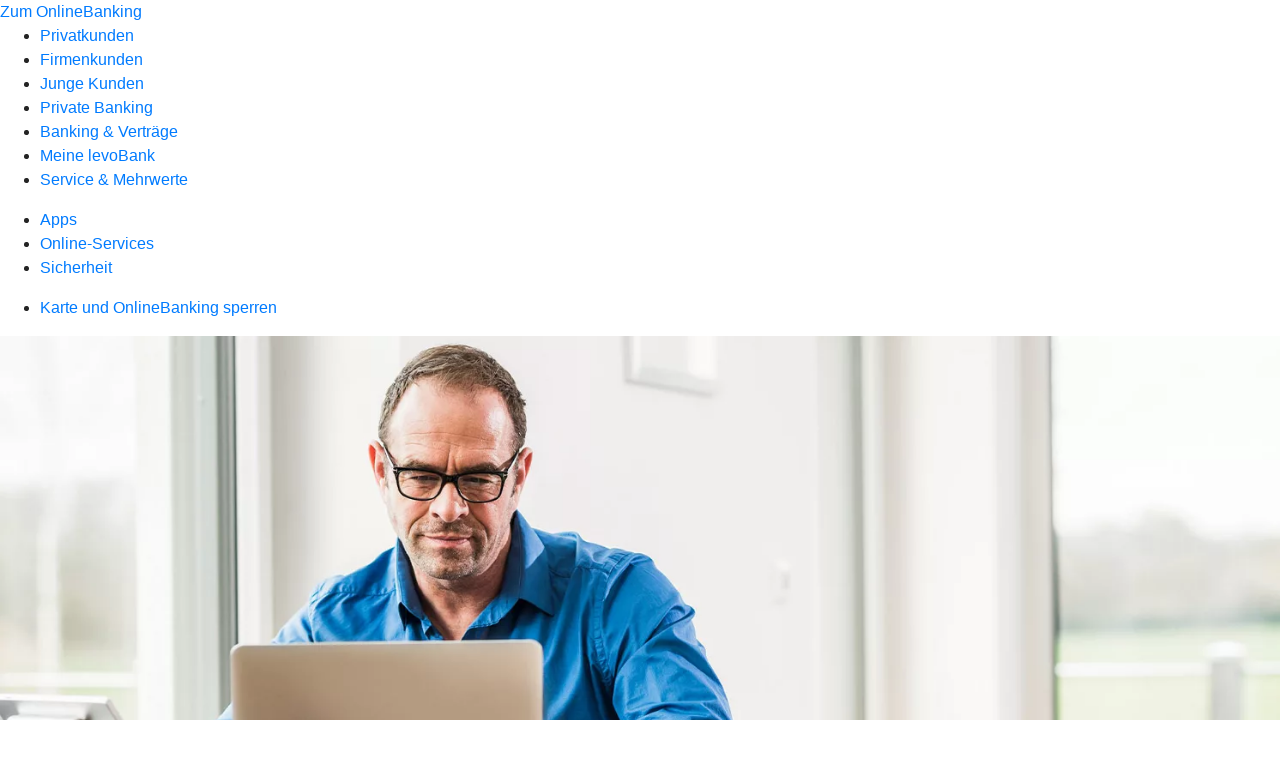

--- FILE ---
content_type: text/html
request_url: https://www.levo-bank.de/service/sicherheit/schutz-vor-phishing-und-trojanern.html
body_size: 150547
content:
<!DOCTYPE html><html lang="de-DE"><head><script type="text/javascript" src="/ruxitagentjs_ICA7NVfqrux_10327251022105625.js" data-dtconfig="rid=RID_-1466553480|rpid=-126947541|domain=levo-bank.de|reportUrl=/rb_0133a78f-f5b1-4db1-823f-66ff76e5deae|uam=1|app=73333e4efdd05646|coo=1|owasp=1|featureHash=ICA7NVfqrux|rdnt=1|uxrgce=1|bp=3|cuc=j0no77zv|mel=100000|expw=1|dpvc=1|ssv=4|lastModification=1768502208191|tp=500,50,0|srbbv=2|agentUri=/ruxitagentjs_ICA7NVfqrux_10327251022105625.js"></script><meta charset="utf-8"><title>Schutz vor Phishing und Trojanern</title><meta name="viewport" content="width=device-width,initial-scale=1"><meta name="portal_theme" content="0813_0"><meta name="domain" content=".levo-bank.de"><meta property="og:description" name="description" content="Durch Phishing können Betrügerinnen und Betrüger zum Beispiel an Login-Daten gelangen. Erfahren Sie wie Sie Phishing-Versuche erkennen und sich davor schützen."><meta property="og:title" content="Schutz vor Phishing und Trojanern"><meta property="og:image" content="https://atruvia.scene7.com/is/image/atruvia/schutz-vor-phishing-und-trojanern-vrnw-ogt-1200x628?ts&#x3D;1720772364666"><link rel="canonical" href="https://www.levo-bank.de/service/sicherheit/schutz-vor-phishing-und-trojanern.html"><link rel="preload" href="/kf-theme/assets?f=assets/bundle_rel.css" type="text/css" as="style"><link rel="stylesheet" href="/kf-theme/assets?f=assets/bundle_rel.css" title="kf-theme-bundle"><link rel="preload" href="/kf-theme/assets?f=assets/0813_0.css&a=LIGHT" type="text/css" as="style"><link rel="stylesheet" href="/kf-theme/assets?f=assets/0813_0.css&a=LIGHT" type="text/css" id="theme-colors"><link rel="stylesheet" href="/styles.f3e8a5cbc7091186.css"><link rel="modulepreload" href="/serviceproxy/homepage-cms-renderer-ui/main.js" data-automation-id="cms-renderer-ultimate-script" async></head><body><hra-root data-build-tag="25.12.2" data-env="PROD" data-renderer="cms-renderer-ultimate"><header class="hp-header"><a href="/services_cloud/portal" class="hp-portal-link" target="_blank">Zum OnlineBanking</a><hra-header-nav><section slot="header-navigation"><nav class="hp-navigation" aria-label="Navigation"><ul class="nav-primary"><li><a href="/privatkunden.html" aria-label="Privatkunden">Privatkunden</a></li><li><a href="/firmenkunden.html" aria-label="Firmenkunden">Firmenkunden</a></li><li><a href="/junge-kunden.html" aria-label="Junge Kunden">Junge Kunden</a></li><li><a href="/private-banking.html" aria-label="Private Banking">Private Banking</a></li><li><a href="/banking-und-vertraege.html" aria-label="Banking &amp; Verträge">Banking &amp; Verträge</a></li><li><a href="/meine-bank.html" aria-label="Meine levoBank">Meine levoBank</a></li><li class="active"><a href="/service.html" aria-label="Service &amp; Mehrwerte">Service &amp; Mehrwerte</a></li></ul></nav><nav class="hp-navigation" aria-label="Zweite Navigationsebene"><ul class="nav-secondary"><li><a href="/service/apps.html" aria-label="Apps">Apps</a></li><li><a href="/service/online-services.html" aria-label="Online-Services">Online-Services</a></li><li class="active"><a href="/service/sicherheit.html" aria-label="Sicherheit">Sicherheit</a></li></ul></nav><nav class="hp-navigation" aria-label="Dritte Navigationsebene"><ul class="nav-third"><li><a href="/service/sicherheit/karte-onlinebanking-sperren.html" aria-label="Karte und OnlineBanking sperren">Karte und OnlineBanking sperren</a></li></ul></nav></section></hra-header-nav></header><main class="hp-main"><section class="render-containerClasses-container-xl render-containerClasses-pr-0 render-containerClasses-pl-0 render-cmsid-parsys_opener_copy_copy_cop render-component-web-okp-opener-gerade-schraeg render-darstellung-gerade" data-cta-resource-type="opener" data-render-containerclasses="container-xl pr-0 pl-0" data-render-cmsid="parsys_opener_copy_copy_cop" data-render-component="okp-opener-gerade-schraeg" data-render-darstellung="gerade"><article><picture><source media="(max-width: 599px)" srcset="https://atruvia.scene7.com/is/image/atruvia/schutz-vor-phishing-und-trojanern-vrnw-opener-gerade-1920x768:3-2?wid=320&hei=2500&fit=constrain%2C1&dpr=off&network=on&bfc=on 320w, https://atruvia.scene7.com/is/image/atruvia/schutz-vor-phishing-und-trojanern-vrnw-opener-gerade-1920x768:3-2?wid=480&hei=2500&fit=constrain%2C1&dpr=off&network=on&bfc=on 480w, https://atruvia.scene7.com/is/image/atruvia/schutz-vor-phishing-und-trojanern-vrnw-opener-gerade-1920x768:3-2?wid=640&hei=2500&fit=constrain%2C1&dpr=off&network=on&bfc=on 640w, https://atruvia.scene7.com/is/image/atruvia/schutz-vor-phishing-und-trojanern-vrnw-opener-gerade-1920x768:3-2?wid=800&hei=2500&fit=constrain%2C1&dpr=off&network=on&bfc=on 800w, https://atruvia.scene7.com/is/image/atruvia/schutz-vor-phishing-und-trojanern-vrnw-opener-gerade-1920x768:3-2?wid=1000&hei=2500&fit=constrain%2C1&dpr=off&network=on&bfc=on 1000w, https://atruvia.scene7.com/is/image/atruvia/schutz-vor-phishing-und-trojanern-vrnw-opener-gerade-1920x768:3-2?wid=1200&hei=2500&fit=constrain%2C1&dpr=off&network=on&bfc=on 1200w, https://atruvia.scene7.com/is/image/atruvia/schutz-vor-phishing-und-trojanern-vrnw-opener-gerade-1920x768:3-2?wid=1400&hei=2500&fit=constrain%2C1&dpr=off&network=on&bfc=on 1400w" sizes="100vw"><source media="(min-width: 600px) and (max-width: 1023px)" srcset="https://atruvia.scene7.com/is/image/atruvia/schutz-vor-phishing-und-trojanern-vrnw-opener-gerade-1920x768:3-2?wid=640&hei=2500&fit=constrain%2C1&dpr=off&network=on&bfc=on 640w, https://atruvia.scene7.com/is/image/atruvia/schutz-vor-phishing-und-trojanern-vrnw-opener-gerade-1920x768:3-2?wid=768&hei=2500&fit=constrain%2C1&dpr=off&network=on&bfc=on 768w, https://atruvia.scene7.com/is/image/atruvia/schutz-vor-phishing-und-trojanern-vrnw-opener-gerade-1920x768:3-2?wid=900&hei=2500&fit=constrain%2C1&dpr=off&network=on&bfc=on 900w, https://atruvia.scene7.com/is/image/atruvia/schutz-vor-phishing-und-trojanern-vrnw-opener-gerade-1920x768:3-2?wid=1024&hei=2500&fit=constrain%2C1&dpr=off&network=on&bfc=on 1024w, https://atruvia.scene7.com/is/image/atruvia/schutz-vor-phishing-und-trojanern-vrnw-opener-gerade-1920x768:3-2?wid=1280&hei=2500&fit=constrain%2C1&dpr=off&network=on&bfc=on 1280w, https://atruvia.scene7.com/is/image/atruvia/schutz-vor-phishing-und-trojanern-vrnw-opener-gerade-1920x768:3-2?wid=1536&hei=2500&fit=constrain%2C1&dpr=off&network=on&bfc=on 1536w, https://atruvia.scene7.com/is/image/atruvia/schutz-vor-phishing-und-trojanern-vrnw-opener-gerade-1920x768:3-2?wid=1792&hei=2500&fit=constrain%2C1&dpr=off&network=on&bfc=on 1792w, https://atruvia.scene7.com/is/image/atruvia/schutz-vor-phishing-und-trojanern-vrnw-opener-gerade-1920x768:3-2?wid=2048&hei=2500&fit=constrain%2C1&dpr=off&network=on&bfc=on 2048w" sizes="100vw"><source media="(min-width: 1024px) and (max-width: 1199px)" srcset="https://atruvia.scene7.com/is/image/atruvia/schutz-vor-phishing-und-trojanern-vrnw-opener-gerade-1920x768:5-2?wid=1200&hei=2500&fit=constrain%2C1&dpr=off&network=on&bfc=on 1200w, https://atruvia.scene7.com/is/image/atruvia/schutz-vor-phishing-und-trojanern-vrnw-opener-gerade-1920x768:5-2?wid=1500&hei=2500&fit=constrain%2C1&dpr=off&network=on&bfc=on 1500w, https://atruvia.scene7.com/is/image/atruvia/schutz-vor-phishing-und-trojanern-vrnw-opener-gerade-1920x768:5-2?wid=1800&hei=2500&fit=constrain%2C1&dpr=off&network=on&bfc=on 1800w, https://atruvia.scene7.com/is/image/atruvia/schutz-vor-phishing-und-trojanern-vrnw-opener-gerade-1920x768:5-2?wid=2100&hei=2500&fit=constrain%2C1&dpr=off&network=on&bfc=on 2100w, https://atruvia.scene7.com/is/image/atruvia/schutz-vor-phishing-und-trojanern-vrnw-opener-gerade-1920x768:5-2?wid=2400&hei=2500&fit=constrain%2C1&dpr=off&network=on&bfc=on 2400w" sizes="100vw"><source media="(min-width: 1200px) and (max-width: 1491px)" srcset="https://atruvia.scene7.com/is/image/atruvia/schutz-vor-phishing-und-trojanern-vrnw-opener-gerade-1920x768:5-2?wid=1492&hei=2500&fit=constrain%2C1&dpr=off&network=on&bfc=on 1492w, https://atruvia.scene7.com/is/image/atruvia/schutz-vor-phishing-und-trojanern-vrnw-opener-gerade-1920x768:5-2?wid=1865&hei=2500&fit=constrain%2C1&dpr=off&network=on&bfc=on 1865w, https://atruvia.scene7.com/is/image/atruvia/schutz-vor-phishing-und-trojanern-vrnw-opener-gerade-1920x768:5-2?wid=2238&hei=2500&fit=constrain%2C1&dpr=off&network=on&bfc=on 2238w, https://atruvia.scene7.com/is/image/atruvia/schutz-vor-phishing-und-trojanern-vrnw-opener-gerade-1920x768:5-2?wid=2611&hei=2500&fit=constrain%2C1&dpr=off&network=on&bfc=on 2611w, https://atruvia.scene7.com/is/image/atruvia/schutz-vor-phishing-und-trojanern-vrnw-opener-gerade-1920x768:5-2?wid=2984&hei=2500&fit=constrain%2C1&dpr=off&network=on&bfc=on 2984w" sizes="100vw"><source media="(min-width: 1492px)" srcset="https://atruvia.scene7.com/is/image/atruvia/schutz-vor-phishing-und-trojanern-vrnw-opener-gerade-1920x768:5-2?wid=1492&hei=2500&fit=constrain%2C1&dpr=off&network=on&bfc=on 1492w, https://atruvia.scene7.com/is/image/atruvia/schutz-vor-phishing-und-trojanern-vrnw-opener-gerade-1920x768:5-2?wid=1865&hei=2500&fit=constrain%2C1&dpr=off&network=on&bfc=on 1865w, https://atruvia.scene7.com/is/image/atruvia/schutz-vor-phishing-und-trojanern-vrnw-opener-gerade-1920x768:5-2?wid=2238&hei=2500&fit=constrain%2C1&dpr=off&network=on&bfc=on 2238w, https://atruvia.scene7.com/is/image/atruvia/schutz-vor-phishing-und-trojanern-vrnw-opener-gerade-1920x768:5-2?wid=2611&hei=2500&fit=constrain%2C1&dpr=off&network=on&bfc=on 2611w, https://atruvia.scene7.com/is/image/atruvia/schutz-vor-phishing-und-trojanern-vrnw-opener-gerade-1920x768:5-2?wid=2984&hei=2500&fit=constrain%2C1&dpr=off&network=on&bfc=on 2984w" sizes="1492px"><img src="https://atruvia.scene7.com/is/image/atruvia/schutz-vor-phishing-und-trojanern-vrnw-opener-gerade-1920x768:3-2?wid&#x3D;320&amp;hei&#x3D;2500&amp;fit&#x3D;constrain%2C1&amp;dpr&#x3D;off&amp;network&#x3D;on&amp;bfc&#x3D;on" alt="Mann sitzt mit Laptop und einer Tasse Kaffee an einem Tisch" title="Mann sitzt mit Laptop und einer Tasse Kaffee an einem Tisch" class="image opener-gerade-schraeg-image"></picture><header><div class="cms-text render-containerClasses-container-xl render-containerClasses-pr-0 render-containerClasses-pl-0"><h1 style="text-align:left">Schutz vor Phishing und Trojanern<br></h1><p style="text-align:left">Durch Phishing und Trojaner versuchen Betrügerinnen und Betrüger, Zugriff auf Konten von Kundinnen und Kunden zu erhalten. Erfahren Sie hier mehr über den Schutz vor Phishing und Trojanern und wie Sie sich im Ernstfall richtig verhalten.<br></p></div></header></article></section><article class="render-containerClasses-container render-cmsid-parsys_stickybar_copy render-component-web-okp-sticky-bar render-cta-true render-type-primary" data-cta-resource-type="stickybar" data-render-containerclasses="container" data-render-cmsid="parsys_stickybar_copy" data-render-component="okp-sticky-bar" data-render-cta="true" data-render-type="primary"><nav><ul class="cms-list"><li class="render-tabid-parsys_layout_1673008563_co">Überblick</li><li class="render-tabid-parsys_accordeon">Betrug erkennen</li><li class="render-tabid-parsys_text_1718794655">Beispiele</li></ul></nav><a href="/service/sicherheit/karte-sperren.html" target="_self" title="Zur Seite mit Notrufnummern und Infos fürs Sperren" tabindex="-1" class="cms-button render-containerClasses-container render-type-primary"><span class="cms-label">Karte und OnlineBanking sperren</span></a></article><div class="render-containerClasses-container render-cmsid-parsys_layout_1673008563_co render-component-web-okp-layout render-topLevel-true render-backgroundColor-none render-layoutWidth-col-md render-direction-row render-flexClasses-justify-content-center render-flexClasses-align-items-start render-paddingStyle-padding-top-m render-paddingStyle-padding-right-none render-paddingStyle-padding-bottom-s render-paddingStyle-padding-left-none" data-cta-resource-type="layout" data-render-containerclasses="container" data-render-cmsid="parsys_layout_1673008563_co" data-render-component="okp-layout" data-render-toplevel="true" data-render-backgroundcolor="none" data-render-layoutwidth="col-md" data-render-direction="row" data-render-flexclasses="justify-content-center align-items-start" data-render-paddingstyle="padding-top-m padding-right-none padding-bottom-s padding-left-none"><div class="render-layoutClasses-col-md-4 render-cmsid-parsys_layout_1673008563_co_layout_2112658505 render-component-web-okp-layout render-topLevel-false render-backgroundColor-none render-layoutWidth-col-md-4 render-direction-row render-flexClasses-align-items-start render-flexClasses-justify-content-start render-paddingStyle-padding-top-none render-paddingStyle-padding-right-none render-paddingStyle-padding-bottom-m render-paddingStyle-padding-left-none" data-cta-resource-type="layout" data-render-layoutclasses="col-md-4" data-render-cmsid="parsys_layout_1673008563_co_layout_2112658505" data-render-component="okp-layout" data-render-toplevel="false" data-render-backgroundcolor="none" data-render-layoutwidth="col-md-4" data-render-direction="row" data-render-flexclasses="align-items-start justify-content-start" data-render-paddingstyle="padding-top-none padding-right-none padding-bottom-m padding-left-none"><div class="render-layoutClasses-col-md render-cmsid-parsys_layout_1673008563_co_layout_2112658505_layout render-component-web-okp-layout render-topLevel-false render-backgroundColor-none render-layoutWidth-col-md render-direction-row render-flexClasses-align-items-start render-flexClasses-justify-content-start render-paddingStyle-padding-top-none render-paddingStyle-padding-right-none render-paddingStyle-padding-bottom-m render-paddingStyle-padding-left-none" data-cta-resource-type="layout" data-render-layoutclasses="col-md" data-render-cmsid="parsys_layout_1673008563_co_layout_2112658505_layout" data-render-component="okp-layout" data-render-toplevel="false" data-render-backgroundcolor="none" data-render-layoutwidth="col-md" data-render-direction="row" data-render-flexclasses="align-items-start justify-content-start" data-render-paddingstyle="padding-top-none padding-right-none padding-bottom-m padding-left-none"><div class="render-layoutClasses-col-md-8 render-cmsid-parsys_layout_1673008563_co_layout_2112658505_layout_text render-component-web-okp-text" data-cta-resource-type="text" data-render-layoutclasses="col-md-8" data-render-cmsid="parsys_layout_1673008563_co_layout_2112658505_layout_text" data-render-component="okp-text"><h3>Sperren</h3><p>Sperren Sie Ihre Karte sofort und auch den Zugang zu Ihrem OnlineBanking, wenn dieser ebenfalls betroffen ist. So verhindern Sie, dass Betrügende an Ihr Geld oder Ihre Daten kommen.<br></p></div><div class="render-layoutClasses-col-md render-cmsid-parsys_layout_1673008563_co_layout_2112658505_layout_image render-component-web-okp-image render-hasCaption-false" data-cta-resource-type="image" data-render-layoutclasses="col-md" data-render-cmsid="parsys_layout_1673008563_co_layout_2112658505_layout_image" data-render-component="okp-image" data-render-hascaption="false"><img src="https://atruvia.scene7.com/is/content/atruvia/illu_ausweis_duotone" alt="Illustration: Person hält eine übergroße Nachricht in den Händen" title="Person hält eine übergroße Nachricht in den Händen" class="cms-image legacy"></div><div class="render-layoutClasses-col-md render-cmsid-parsys_layout_1673008563_co_layout_2112658505_layout_button render-component-web-okp-button render-shape-default render-type-primary render-noIcon-true" data-cta-resource-type="button" data-render-layoutclasses="col-md" data-render-cmsid="parsys_layout_1673008563_co_layout_2112658505_layout_button" data-render-component="okp-button" data-render-shape="default" data-render-type="primary" data-render-noicon="true"><a href="/service/sicherheit/karte-sperren.html" target="_self" title="Zur Seite mit Notrufnummern und Infos fürs Sperren" tabindex="-1" class="cms-button render-layoutClasses-col-md render-shape-default render-type-primary"><span class="cms-label">Karte und OnlineBanking sperren</span></a></div></div></div><div class="render-layoutClasses-col-md-4 render-cmsid-parsys_layout_1673008563_co_layout_517025528 render-component-web-okp-layout render-topLevel-false render-backgroundColor-none render-layoutWidth-col-md-4 render-direction-row render-flexClasses-align-items-start render-flexClasses-justify-content-start render-paddingStyle-padding-top-none render-paddingStyle-padding-right-none render-paddingStyle-padding-bottom-m render-paddingStyle-padding-left-none" data-cta-resource-type="layout" data-render-layoutclasses="col-md-4" data-render-cmsid="parsys_layout_1673008563_co_layout_517025528" data-render-component="okp-layout" data-render-toplevel="false" data-render-backgroundcolor="none" data-render-layoutwidth="col-md-4" data-render-direction="row" data-render-flexclasses="align-items-start justify-content-start" data-render-paddingstyle="padding-top-none padding-right-none padding-bottom-m padding-left-none"><div class="render-layoutClasses-col-md-8 render-cmsid-parsys_layout_1673008563_co_layout_517025528_text_1097586451 render-component-web-okp-text" data-cta-resource-type="text" data-render-layoutclasses="col-md-8" data-render-cmsid="parsys_layout_1673008563_co_layout_517025528_text_1097586451" data-render-component="okp-text"><h3>Melden</h3><p>Nehmen Sie Kontakt zu uns auf. Wir besprechen mit Ihnen, wie es weitergeht. Wir sorgen außerdem dafür, dass Sie Ihre gesperrten Zahlungsmittel wieder sicher verwenden können. Sie erreichen uns unter 06881/509-0.</p></div><div class="render-layoutClasses-col-md render-cmsid-parsys_layout_1673008563_co_layout_517025528_image render-component-web-okp-image render-hasCaption-false" data-cta-resource-type="image" data-render-layoutclasses="col-md" data-render-cmsid="parsys_layout_1673008563_co_layout_517025528_image" data-render-component="okp-image" data-render-hascaption="false"><img src="https://atruvia.scene7.com/is/content/atruvia/illu_personen-mit-telefon-und-sprechblase-im-kreis_duotone-1" alt="Illustration: Jemand meldet einem Bankmitarbeiter einen Phishing-Versuch per Telefon" title="Jemand meldet einem Bankmitarbeiter einen Phishing-Versuch per Telefon" class="cms-image legacy"></div></div></div><div class="render-containerClasses-container render-cmsid-parsys_layout_1432417681 render-component-web-okp-layout render-topLevel-true render-backgroundColor-none render-layoutWidth-col-md render-direction-row render-flexClasses-justify-content-center render-flexClasses-align-items-start render-paddingStyle-padding-top-none render-paddingStyle-padding-right-none render-paddingStyle-padding-bottom-m render-paddingStyle-padding-left-none" data-cta-resource-type="layout" data-render-containerclasses="container" data-render-cmsid="parsys_layout_1432417681" data-render-component="okp-layout" data-render-toplevel="true" data-render-backgroundcolor="none" data-render-layoutwidth="col-md" data-render-direction="row" data-render-flexclasses="justify-content-center align-items-start" data-render-paddingstyle="padding-top-none padding-right-none padding-bottom-m padding-left-none"><div class="render-layoutClasses-col-md-8 render-cmsid-parsys_layout_1432417681_text render-component-web-okp-text" data-cta-resource-type="text" data-render-layoutclasses="col-md-8" data-render-cmsid="parsys_layout_1432417681_text" data-render-component="okp-text"><ul class="info"><li style="text-align:left">Ihre levoBank eG wird Sie nie nach Zugangsdaten oder TANs fragen.<br></li></ul></div></div><article class="render-containerClasses-container render-cmsid-parsys_accordeon render-component-web-okp-akkordeon render-backgroundColor-keine render-variante-linksbuendig render-box-innerhalb" data-cta-resource-type="accordeon" data-render-containerclasses="container" data-render-cmsid="parsys_accordeon" data-render-component="okp-akkordeon" data-render-backgroundcolor="keine" data-render-variante="linksbuendig" data-render-box="innerhalb"><h2 class="cms-header">So schützen Sie sich vor Phishing und Trojanern</h2><div class="render-cmsid-parsys_accordeon_tab render-component-web-okp-akkordeon-tab render-expanded-false render-box-innerhalb" data-cta-resource-type="accordeontab" data-render-cmsid="parsys_accordeon_tab" data-render-component="okp-akkordeon-tab" data-render-expanded="false"><details><summary class="cms-title">Bei Links und Anhängen aufpassen</summary><ul class="cms-list"><li class="cms-list-item"><div class="render-cmsid-parsys_accordeon_tab_text render-component-web-okp-text" data-cta-resource-type="text" data-render-cmsid="parsys_accordeon_tab_text" data-render-component="okp-text"><p>Bevor Sie auf Links klicken oder Dateianhänge öffnen, schauen Sie genau hin, ob die Nachricht tatsächlich von Ihrer Bank kommt. Sind Sie sich unsicher, geben Sie die Ihnen bekannte URL lieber selbst in die Adressleiste Ihres Browsers ein.</p></div></li></ul></details></div><div class="render-cmsid-parsys_accordeon_tab_copy render-component-web-okp-akkordeon-tab render-expanded-false render-box-innerhalb" data-cta-resource-type="accordeontab" data-render-cmsid="parsys_accordeon_tab_copy" data-render-component="okp-akkordeon-tab" data-render-expanded="false"><details><summary class="cms-title">Daten nur auf bekannten Seiten eingeben</summary><ul class="cms-list"><li class="cms-list-item"><div class="render-cmsid-parsys_accordeon_tab_copy_text render-component-web-okp-text" data-cta-resource-type="text" data-render-cmsid="parsys_accordeon_tab_copy_text" data-render-component="okp-text"><p>Betrügende fordern Bankkundinnen und -kunden in Nachrichten oft dazu auf, ihre Daten in Anmeldemasken einzugeben, um diese dann abzugreifen. Ihre Bank würde Sie jedoch niemals bitten, Ihre Authentifikationsdaten preiszugeben. Wenn Sie unsicher sind, fragen Sie bei Ihrer Bank nach.</p></div></li></ul></details></div><div class="render-cmsid-parsys_accordeon_tab_copy_31282354 render-component-web-okp-akkordeon-tab render-expanded-false render-box-innerhalb" data-cta-resource-type="accordeontab" data-render-cmsid="parsys_accordeon_tab_copy_31282354" data-render-component="okp-akkordeon-tab" data-render-expanded="false"><details><summary class="cms-title">Sichere Passwörter wählen</summary><ul class="cms-list"><li class="cms-list-item"><div class="render-cmsid-parsys_accordeon_tab_copy_31282354_text render-component-web-okp-text" data-cta-resource-type="text" data-render-cmsid="parsys_accordeon_tab_copy_31282354_text" data-render-component="okp-text"><p>Nutzen Sie sichere Passwörter. Falls ein Betrugsverdacht besteht, ändern Sie Ihr Passwort. Achten Sie dabei darauf, dass Ihr Passwort Folgendes enthält:<br> </p><ul><li>Groß- und Kleinbuchstaben,</li><li>Zahlen,</li><li>Sonderzeichen,</li><li>mindestens 12 Zeichen.</li></ul></div></li></ul></details></div><div class="render-cmsid-parsys_accordeon_tab_copy_1053935646 render-component-web-okp-akkordeon-tab render-expanded-false render-box-innerhalb" data-cta-resource-type="accordeontab" data-render-cmsid="parsys_accordeon_tab_copy_1053935646" data-render-component="okp-akkordeon-tab" data-render-expanded="false"><details><summary class="cms-title">Nur Apps aus seriösen Quellen nutzen</summary><ul class="cms-list"><li class="cms-list-item"><div class="render-cmsid-parsys_accordeon_tab_copy_1053935646_text render-component-web-okp-text" data-cta-resource-type="text" data-render-cmsid="parsys_accordeon_tab_copy_1053935646_text" data-render-component="okp-text"><p>Installieren Sie Apps und Programme nur aus vertrauenswürdigen Quellen. Auf dem Smartphone oder Tablet nutzen Sie hierfür zum Beispiel den iTunes Store oder den Google Play Store. In den Geräteeinstellungen lässt sich auch das Installieren aus unbekannten Quellen verbieten. Führen Sie außerdem regelmäßig Updates durch.</p></div></li></ul></details></div><div class="render-cmsid-parsys_accordeon_tab_copy_1179709863 render-component-web-okp-akkordeon-tab render-expanded-false render-box-innerhalb" data-cta-resource-type="accordeontab" data-render-cmsid="parsys_accordeon_tab_copy_1179709863" data-render-component="okp-akkordeon-tab" data-render-expanded="false"><details><summary class="cms-title">Sichere Netzwerke nutzen</summary><ul class="cms-list"><li class="cms-list-item"><div class="render-cmsid-parsys_accordeon_tab_copy_1179709863_text render-component-web-okp-text" data-cta-resource-type="text" data-render-cmsid="parsys_accordeon_tab_copy_1179709863_text" data-render-component="okp-text"><p>Nutzen Sie besonders für den Zugriff auf Ihr Online-Banking keine öffentlichen WLAN-Netze. Diese werden zum Beispiel oft in Hotels oder Cafés angeboten. Nutzen Sie besser Ihre mobilen Daten oder warten Sie, bis Sie zu Hause sind.</p></div></li></ul></details></div><div class="render-cmsid-parsys_accordeon_tab_copy_1179709863_ render-component-web-okp-akkordeon-tab render-expanded-false render-box-innerhalb" data-cta-resource-type="accordeontab" data-render-cmsid="parsys_accordeon_tab_copy_1179709863_" data-render-component="okp-akkordeon-tab" data-render-expanded="false"><details><summary class="cms-title">Den Überblick behalten</summary><ul class="cms-list"><li class="cms-list-item"><div class="render-cmsid-parsys_accordeon_tab_copy_1179709863__text render-component-web-okp-text" data-cta-resource-type="text" data-render-cmsid="parsys_accordeon_tab_copy_1179709863__text" data-render-component="okp-text"><p>Kontrollieren Sie Ihre Kontobewegungen regelmäßig. Kommt Ihnen etwas komisch vor, sprechen Sie sofort Ihre levoBank eG an.</p></div></li></ul></details></div></article><div class="render-containerClasses-container render-cmsid-parsys_layout_983685354 render-component-web-okp-layout render-topLevel-true render-backgroundColor-none render-layoutWidth-col-md render-direction-row render-flexClasses-justify-content-center render-flexClasses-align-items-start render-paddingStyle-padding-top-m render-paddingStyle-padding-right-none render-paddingStyle-padding-bottom-m render-paddingStyle-padding-left-none" data-cta-resource-type="layout" data-render-containerclasses="container" data-render-cmsid="parsys_layout_983685354" data-render-component="okp-layout" data-render-toplevel="true" data-render-backgroundcolor="none" data-render-layoutwidth="col-md" data-render-direction="row" data-render-flexclasses="justify-content-center align-items-start" data-render-paddingstyle="padding-top-m padding-right-none padding-bottom-m padding-left-none"><div class="render-layoutClasses-col-md-8 render-cmsid-parsys_layout_983685354_text_2099354859 render-component-web-okp-text" data-cta-resource-type="text" data-render-layoutclasses="col-md-8" data-render-cmsid="parsys_layout_983685354_text_2099354859" data-render-component="okp-text"><h2 style="text-align:left">So funktionieren Phishing und Trojaner</h2></div></div><div class="render-containerClasses-container render-cmsid-parsys_layout render-component-web-okp-layout render-topLevel-true render-backgroundColor-none render-layoutWidth-col-md render-direction-row render-flexClasses-justify-content-center render-flexClasses-align-items-start render-paddingStyle-padding-top-none render-paddingStyle-padding-right-none render-paddingStyle-padding-bottom-l render-paddingStyle-padding-left-none" data-cta-resource-type="layout" data-render-containerclasses="container" data-render-cmsid="parsys_layout" data-render-component="okp-layout" data-render-toplevel="true" data-render-backgroundcolor="none" data-render-layoutwidth="col-md" data-render-direction="row" data-render-flexclasses="justify-content-center align-items-start" data-render-paddingstyle="padding-top-none padding-right-none padding-bottom-l padding-left-none"><div class="render-layoutClasses-col-md-4 render-cmsid-parsys_layout_text render-component-web-okp-text" data-cta-resource-type="text" data-render-layoutclasses="col-md-4" data-render-cmsid="parsys_layout_text" data-render-component="okp-text"><h3><strong>Phishing erkennen</strong></h3><p>Beim Phishing versuchen Betrügerinnen und Betrüger Zugriff auf Bankkonten zu erlangen, um sich zum Beispiel selbst Geld zu überweisen. Manchmal versuchen Sie auch, Bankkundinnen und -kunden unter einem Vorwand dazu zu bringen, selbst solche Überweisungen durchzuführen.</p><p>Phishing passiert auf vielen Wegen – per E-Mail, SMS, Brief, Telefon, Messenger-Apps wie zum Beispiel WhatsApp oder über soziale Netzwerke. Alle Varianten haben aber eines gemeinsam: Sie nutzen Vorwände, gefälschte Absenderadressen und Webseiten, die einer Banking-Anwendung oder einer vertrauten Händlerseite täuschend ähnlich sehen.</p></div><div class="render-layoutClasses-col-md-4 render-cmsid-parsys_layout_text_1037539983 render-component-web-okp-text" data-cta-resource-type="text" data-render-layoutclasses="col-md-4" data-render-cmsid="parsys_layout_text_1037539983" data-render-component="okp-text"><h3><strong>Trojaner erkennen</strong></h3><p>Trojaner sind Schadprogramme – auch Malware genannt, die es Angreifenden zum Beispiel ermöglichen, auf Smartphones oder Computer zuzugreifen. Sie können damit die Daten sehen, die Nutzer auf Ihren Geräten eingeben.</p><p>Mit solchen Schadprogrammen können Betrügende auch die Webseite des Online-Bankings mit einer eigenen Seite überblenden, die dem tatsächlichen Design der Bank entspricht. Durch diese Methoden spähen sie sensible Daten wie Passwörter, Zugangsdaten oder Kreditkartennummern aus. Versteckt sind solche Schadprogramme zum Beispiel in E-Mail-Anhängen oder kostenloser Software aus unseriösen Quellen.</p></div></div><div class="render-containerClasses-container render-cmsid-parsys_text_1718794655 render-component-web-okp-text" data-cta-resource-type="text" data-render-containerclasses="container" data-render-cmsid="parsys_text_1718794655" data-render-component="okp-text"><h2 style="text-align:left">Beispiele für Phishing und Trojaner  </h2></div><div class="render-containerClasses-container render-cmsid-parsys_layout_1142187407 render-component-web-okp-layout render-topLevel-true render-backgroundColor-none render-layoutWidth-col-md render-direction-row render-flexClasses-justify-content-start render-flexClasses-align-items-stretch render-paddingStyle-padding-top-none render-paddingStyle-padding-right-none render-paddingStyle-padding-bottom-none render-paddingStyle-padding-left-none" data-cta-resource-type="layout" data-render-containerclasses="container" data-render-cmsid="parsys_layout_1142187407" data-render-component="okp-layout" data-render-toplevel="true" data-render-backgroundcolor="none" data-render-layoutwidth="col-md" data-render-direction="row" data-render-flexclasses="justify-content-start align-items-stretch" data-render-paddingstyle="padding-top-none padding-right-none padding-bottom-none padding-left-none"><article class="render-layoutClasses-col-md render-cmsid-parsys_layout_1142187407_featurebox render-component-web-okp-feature-box render-outline-false render-hintergrund-dunkel render-textAlign-center render-mediaType-bild render-variante-left" data-cta-resource-type="featurebox" data-render-layoutclasses="col-md" data-render-cmsid="parsys_layout_1142187407_featurebox" data-render-component="okp-feature-box" data-render-outline="false" data-render-hintergrund="dunkel" data-render-textalign="center" data-render-mediatype="bild" data-render-variante="left"><img src="https://atruvia.scene7.com/is/content/atruvia/illu_mann-mit-sicherem-handy_duotone" alt="Nutzer blick auf Smartphone" title="Nutzer blick auf Smartphone" class="cms-image legacy"><h2 class="cms-title">Nachrichten mit QR-Code</h2><div class="cms-text render-layoutClasses-col-md"><p>Betrügende schicken Nachrichten, die QR-Codes enthalten. Diese führen zum Beispiel zu gefälschten Login-Seiten oder zu einer App, die die Empfängerin oder der Empfänger installieren soll. Beachten Sie deshalb: Installieren Sie nur Apps aus den bekannten App-Stores und nutzen Sie nur die Ihnen bekannte Online-Banking-Seite zum Login.<br></p></div></article><article class="render-layoutClasses-col-md render-cmsid-parsys_layout_1142187407_featurebox_1745254660 render-component-web-okp-feature-box render-outline-false render-hintergrund-dunkel render-textAlign-center render-mediaType-bild render-variante-left" data-cta-resource-type="featurebox" data-render-layoutclasses="col-md" data-render-cmsid="parsys_layout_1142187407_featurebox_1745254660" data-render-component="okp-feature-box" data-render-outline="false" data-render-hintergrund="dunkel" data-render-textalign="center" data-render-mediatype="bild" data-render-variante="left"><img src="https://atruvia.scene7.com/is/content/atruvia/illu_kreditkarte-und-handy-mit-schloss-im-kreis_duotone" alt="Person steckt übergroße Kreditkarte in ein Smartphone" title="Person steckt übergroße Kreditkarte in ein Smartphone" class="cms-image legacy"><h2 class="cms-title">Nachrichten zur PSD2-Richtlinie</h2><div class="cms-text render-layoutClasses-col-md"><p>Die PSD2-Richtlinie soll für mehr Sicherheit im Online-Banking sorgen. Betrügende versenden unter diesem Vorwand jedoch oft Nachrichten mit der Aufforderung, einem neuen Sicherheitsverfahren zuzustimmen. Die Empfängerinnen und Empfänger sollen dafür persönliche Daten oder Zugangsdaten auf einer Webseite eingeben. Beachten Sie jedoch: Ihre levoBank eG wird Sie nie per E-Mail oder SMS dazu auffordern, Ihre Zugangsdaten mithilfe eines Links einzugeben.<br></p></div></article><article class="render-layoutClasses-col-md render-cmsid-parsys_layout_1142187407_featurebox_1668403014 render-component-web-okp-feature-box render-outline-false render-hintergrund-dunkel render-textAlign-center render-mediaType-bild render-variante-left" data-cta-resource-type="featurebox" data-render-layoutclasses="col-md" data-render-cmsid="parsys_layout_1142187407_featurebox_1668403014" data-render-component="okp-feature-box" data-render-outline="false" data-render-hintergrund="dunkel" data-render-textalign="center" data-render-mediatype="bild" data-render-variante="left"><img src="https://atruvia.scene7.com/is/content/atruvia/illu_personen-mit-telefon-und-sprechblase-im-kreis_duotone-1" alt="Zwei Personen telefonieren mit übergroßen Hörern" title="Zwei Personen telefonieren mit übergroßen Hörern" class="cms-image legacy"><h2 class="cms-title">Telefonanrufe</h2><div class="cms-text render-layoutClasses-col-md"><p>Betrügende versuchen auch telefonisch, Bankkundinnen und Bankkunden persönliche Daten oder Zugangsdaten zu entlocken. Sie nutzen dabei gefälschte Telefonnummern und behaupten, im Namen der Bank der Kundin oder des Kunden anzurufen. Lassen Sie sich nicht unter Druck setzen und legen Sie im Zweifel auf. Kontaktieren Sie uns bei Fragen oder Unsicherheiten gerne unter 06881/509-0.<br></p></div></article></div><div class="render-containerClasses-container render-cmsid-parsys_layout_643172150 render-component-web-okp-layout render-topLevel-true render-backgroundColor-none render-layoutWidth-col-md render-direction-row render-flexClasses-justify-content-center render-flexClasses-align-items-start render-paddingStyle-padding-top-m render-paddingStyle-padding-right-none render-paddingStyle-padding-bottom-m render-paddingStyle-padding-left-none" data-cta-resource-type="layout" data-render-containerclasses="container" data-render-cmsid="parsys_layout_643172150" data-render-component="okp-layout" data-render-toplevel="true" data-render-backgroundcolor="none" data-render-layoutwidth="col-md" data-render-direction="row" data-render-flexclasses="justify-content-center align-items-start" data-render-paddingstyle="padding-top-m padding-right-none padding-bottom-m padding-left-none"><div class="render-layoutClasses-col-md-8 render-cmsid-parsys_layout_643172150_text render-component-web-okp-text" data-cta-resource-type="text" data-render-layoutclasses="col-md-8" data-render-cmsid="parsys_layout_643172150_text" data-render-component="okp-text"><h3><strong>Aktuelle Phishing-Warnungen</strong></h3><p>Mit unseren aktuellen Phishing-Meldungen sind Sie gewarnt.</p></div></div><div class="render-containerClasses-container render-cmsid-parsys_layout_914896426 render-component-web-okp-layout render-topLevel-true render-backgroundColor-none render-layoutWidth-col-md render-direction-row render-flexClasses-justify-content-center render-flexClasses-align-items-start render-paddingStyle-padding-top-none render-paddingStyle-padding-right-none render-paddingStyle-padding-bottom-m render-paddingStyle-padding-left-none" data-cta-resource-type="layout" data-render-containerclasses="container" data-render-cmsid="parsys_layout_914896426" data-render-component="okp-layout" data-render-toplevel="true" data-render-backgroundcolor="none" data-render-layoutwidth="col-md" data-render-direction="row" data-render-flexclasses="justify-content-center align-items-start" data-render-paddingstyle="padding-top-none padding-right-none padding-bottom-m padding-left-none"><div class="render-layoutClasses-col-md-8 render-cmsid-parsys_layout_914896426_button render-component-web-okp-button render-shape-default render-type-secondary render-noIcon-true" data-cta-resource-type="button" data-render-layoutclasses="col-md-8" data-render-cmsid="parsys_layout_914896426_button" data-render-component="okp-button" data-render-shape="default" data-render-type="secondary" data-render-noicon="true"><a href="/service/sicherheit/phishing-meldungen.html" target="_self" title="Zur den aktuellen Phishing-Meldungen" tabindex="-1" class="cms-button render-layoutClasses-col-md-8 render-shape-default render-type-secondary"><span class="cms-label">Phishing-Meldungen</span></a></div></div><article class="render-containerClasses-container render-cmsid-parsys_accordeon_78835207 render-component-web-okp-akkordeon render-backgroundColor-keine render-variante-linksbuendig render-box-innerhalb" data-cta-resource-type="accordeon" data-render-containerclasses="container" data-render-cmsid="parsys_accordeon_78835207" data-render-component="okp-akkordeon" data-render-backgroundcolor="keine" data-render-variante="linksbuendig" data-render-box="innerhalb"><h2 class="cms-header">FAQ zu Phishing und Trojanern</h2><div class="render-cmsid-parsys_accordeon_78835207_tab render-component-web-okp-akkordeon-tab render-expanded-false render-box-innerhalb" data-cta-resource-type="accordeontab" data-render-cmsid="parsys_accordeon_78835207_tab" data-render-component="okp-akkordeon-tab" data-render-expanded="false"><details><summary class="cms-title">Gibt es Phishing nur beim Online-Banking?</summary><ul class="cms-list"><li class="cms-list-item"><div class="render-cmsid-parsys_accordeon_78835207_tab_text render-component-web-okp-text" data-cta-resource-type="text" data-render-cmsid="parsys_accordeon_78835207_tab_text" data-render-component="okp-text"><p>Nein, Phishing betrifft auch andere Dienste. Betrügende geben sich auch als Mitarbeitende von Online-Bezahldiensten oder Online-Shops aus, um an Zugangsdaten zu gelangen.</p></div></li></ul></details></div><div class="render-cmsid-parsys_accordeon_78835207_tab_copy render-component-web-okp-akkordeon-tab render-expanded-false render-box-innerhalb" data-cta-resource-type="accordeontab" data-render-cmsid="parsys_accordeon_78835207_tab_copy" data-render-component="okp-akkordeon-tab" data-render-expanded="false"><details><summary class="cms-title">Kann ich Betrugsversuche anzeigen?</summary><ul class="cms-list"><li class="cms-list-item"><div class="render-cmsid-parsys_accordeon_78835207_tab_copy_text_898019158 render-component-web-okp-text" data-cta-resource-type="text" data-render-cmsid="parsys_accordeon_78835207_tab_copy_text_898019158" data-render-component="okp-text"><p>Ja, Sie können bei der Polizei Anzeige erstatten. In vielen Bundesländern können Sie das ganz einfach online erledigen. Denken Sie dabei daran, Beweise wie zum Beispiel die Phishing-Mail oder -SMS zu sichern.</p></div></li></ul></details></div></article></main><aside><section slot="contact-widget"></section></aside><footer><section class="hp-footer-branch-locator"><a href="https://suche.geno-banken.de/#/?config.api_token&#x3D;3M75Bn5sWiFXVHxReLsiGzTB&amp;config.location_type&#x3D;bank&amp;filters.bank_code&#x3D;59393000&amp;config.layout_bank_code&#x3D;59393000&amp;config.autofit&#x3D;true&amp;config.template_override&#x3D;vrb" class="hp-footer-branch-locator" slot="branch-locator"></a></section><section class="hp-footer-social-links"><ul slot="social-media-links"><li class="ic_facebook_24"><a href="https://www.facebook.com/levoBankeG"></a></li><li class="ic_youtube_24"><a href="https://www.youtube.com/@levoBankeG"></a></li><li class="ic_linkedin_24"><a href="https://de.linkedin.com/company/levobank-eg"></a></li><li class="ic_instagram_24"><a href="https://www.instagram.com/levobank"></a></li></ul></section><section class="hp-footer-navigation"><hra-footer-nav><nav slot="footer-navigation" aria-label="Fußzeilennavigation"><ul class="nav-footer"><li><a href="/impressum.html" title="Impressum">Impressum</a></li><li><a href="/datenschutz.html" title="Datenschutz">Datenschutz</a></li><li><a href="/nutzungsbedingungen.html" title="Nutzungsbedingungen">Nutzungsbedingungen</a></li><li><a href="/rechtliche-hinweise.html" title="Rechtliche Hinweise">Rechtliche Hinweise</a></li><li><a href="/agb.html" title="AGB">AGB</a></li><li><a href="/barrierefreiheit.html" title="Barrierefreiheit">Barrierefreiheit</a></li><li><a href="https://postident.deutschepost.de/user/start/?caseId&#x3D;4ZNHKGXTQRF2&amp;lang&#x3D;de" title="PostIdent">PostIdent</a></li></ul></nav></hra-footer-nav></section></footer></hra-root><script type="module" src="/runtime.aa1f25b2cd7a4bd5.js"></script><script type="module" src="/polyfills.e8d3e141fb580634.js"></script><script type="module" src="/main.891bb487cf66a444.js"></script><script type="application/json" data-automation-id="homepage-configuration-object">{"defaultLanguage":"de-DE","translations":[{"languageCode":"de-DE","loginButtonLabel":"Zum OnlineBanking","searchBarLabel":"Unsere Gesch&#xE4;ftsstellen","title":"","suffix":""}],"socialMediaLinks":[{"url":"https://www.facebook.com/levoBankeG","icon":"ic_facebook_24","title":""},{"url":"https://www.youtube.com/@levoBankeG","icon":"ic_youtube_24","title":""},{"url":"https://de.linkedin.com/company/levobank-eg","icon":"ic_linkedin_24","title":""},{"url":"https://www.instagram.com/levobank","icon":"ic_instagram_24","title":""}],"googleVerify":"","bingVerify":"","consentLayerOptionPersonal":true,"consentLayerOptionMarketing":true,"consentLayerOptionStatistic":true,"showSearchMenu":true,"showContactMenu":true,"searchFieldMode":"dropDown","branchSearchLink":"https://suche.geno-banken.de/#/?config.api_token=3M75Bn5sWiFXVHxReLsiGzTB&#x26;config.location_type=bank&#x26;filters.bank_code=59393000&#x26;config.layout_bank_code=59393000&#x26;config.autofit=true&#x26;config.template_override=vrb","branchSearchColorScheme":"vrb","showBranchSearchMenu":true}</script><script type="application/json" data-automation-id="homepage-content">{"statusCode":200,"contentPath":"/service/sicherheit/schutz-vor-phishing-und-trojanern.html","error":{},"meta":{"language":"de-DE","title":"Schutz vor Phishing und Trojanern","theme":"0813_0","googleVerify":"","bingVerify":"","robots":"","canonical":"https://www.levo-bank.de/service/sicherheit/schutz-vor-phishing-und-trojanern.html","canonicalLink":"https://www.levo-bank.de/service/sicherheit/schutz-vor-phishing-und-trojanern.html","branchOverviewUrl":"https://geno-banken.de/#/?config.api_token=HFfYeuAyRt8GysVt6gQxXEP3&#x26;filters.bank_code=59393000&#x26;config.template_override=vrb","ogTitle":"Schutz vor Phishing und Trojanern","ogDescription":"Wie Kundinnen und Kunden Phishing-Versuche erkennen","ogImage":"https://atruvia.scene7.com/is/image/atruvia/schutz-vor-phishing-und-trojanern-vrnw-ogt-1200x628?ts=1720772364666","ogLanguage":"de","description":"Durch Phishing k&#xF6;nnen Betr&#xFC;gerinnen und Betr&#xFC;ger zum Beispiel an Login-Daten gelangen. Erfahren Sie wie Sie Phishing-Versuche erkennen und sich davor sch&#xFC;tzen."},"main":{"type":"cmsContent","contentPath":"/service/sicherheit/schutz-vor-phishing-und-trojanern.html","basePath":"/service/sicherheit/schutz-vor-phishing-und-trojanern.html","subRouteQuery":"","title":"Schutz vor Phishing und Trojanern","language":"de-DE","noindex":false,"nofollow":false,"description":"Durch Phishing k&#xF6;nnen Betr&#xFC;gerinnen und Betr&#xFC;ger zum Beispiel an Login-Daten gelangen. Erfahren Sie wie Sie Phishing-Versuche erkennen und sich davor sch&#xFC;tzen.","ogTitle":"Schutz vor Phishing und Trojanern","ogDescription":"Wie Kundinnen und Kunden Phishing-Versuche erkennen","ogImage":"https://atruvia.scene7.com/is/image/atruvia/schutz-vor-phishing-und-trojanern-vrnw-ogt-1200x628?ts=1720772364666","ogLanguage":"de","highlight":false,"header":{"navigation":[[{"title":"Privatkunden","path":"/privatkunden.html","active":false},{"title":"Firmenkunden","path":"/firmenkunden.html","active":false},{"title":"Junge Kunden","path":"/junge-kunden.html","active":false},{"title":"Private Banking","path":"/private-banking.html","active":false},{"title":"Banking &#x26; Vertr&#xE4;ge","path":"/banking-und-vertraege.html","active":false},{"title":"Meine levoBank","path":"/meine-bank.html","active":false},{"title":"Service &#x26; Mehrwerte","path":"/service.html","active":true}],[{"title":"Apps","path":"/service/apps.html","active":false},{"title":"Online-Services","path":"/service/online-services.html","active":false},{"title":"Sicherheit","path":"/service/sicherheit.html","active":true}],[{"title":"Karte und OnlineBanking sperren","path":"/service/sicherheit/karte-onlinebanking-sperren.html","active":false}]]},"footer":{"navigation":[{"title":"Impressum","path":"/impressum.html","active":false},{"title":"Datenschutz","path":"/datenschutz.html","active":false},{"title":"Nutzungsbedingungen","path":"/nutzungsbedingungen.html","active":false},{"title":"Rechtliche Hinweise","path":"/rechtliche-hinweise.html","active":false},{"title":"AGB","path":"/agb.html","active":false},{"title":"Barrierefreiheit","path":"/barrierefreiheit.html","active":false},{"title":"PostIdent","path":"https://postident.deutschepost.de/user/start/?caseId=4ZNHKGXTQRF2&#x26;lang=de","icon":"ic_person","active":false}]},"payload":{"navigationtitle":"","oglanguage":"de","keywords":["phishing-trojaner"],"contentId":"_WB_1_96b08c36-6549-4dbe-b091-b1b77cbcf819","description":"Durch Phishing k&#xF6;nnen Betr&#xFC;gerinnen und Betr&#xFC;ger zum Beispiel an Login-Daten gelangen. Erfahren Sie wie Sie Phishing-Versuche erkennen und sich davor sch&#xFC;tzen.","ogtitle":"Schutz vor Phishing und Trojanern","title":"Schutz vor Phishing und Trojanern","tags":[{"name":"VRNW : Kanal&#xFC;bergreifend / DiVe-Tags / Banking und Service / Sicherheit / Schutz vor Phishing und Trojanern","tag":"vrnw:cp_0/dive/banking-service/sicherheit/phishing-trojaner"}],":items":{"parsys":{":items":{"stickybar_copy":{"cta":true,"cmsid":"parsys_stickybar_copy","layoutClasses":"",":type":"webcenter/vertriebsplattform/components/web/okp/stickybar","containerClasses":"container","link":{"nofollow":false,"external":false,"noreferrer":false,"title":"Zur Seite mit Notrufnummern und Infos f&#xFC;rs Sperren","url":"/service/sicherheit/karte-sperren.html","target":"_self"},"tabs":[{"id":"parsys_layout_1673008563_co","title":"&#xDC;berblick"},{"id":"parsys_accordeon","title":"Betrug erkennen"},{"id":"parsys_text_1718794655","title":"Beispiele"}],"type":"primary","title":"Karte und OnlineBanking sperren"},"layout":{"backgroundColor":"none","cmsid":"parsys_layout","classes":"","containerClasses":"container","layoutWidth":"col-md","flexClasses":"justify-content-center align-items-start",":items":{"text":{"cmsid":"parsys_layout_text","layoutClasses":"col-md-4",":type":"webcenter/vertriebsplattform/components/web/okp/text","text":"&#x3C;h3&#x3E;&#x3C;strong&#x3E;Phishing erkennen&#x3C;/strong&#x3E;&#x3C;/h3&#x3E;\r\n&#x3C;p&#x3E;Beim Phishing versuchen Betr&#xFC;gerinnen und Betr&#xFC;ger Zugriff auf Bankkonten zu erlangen, um sich zum Beispiel selbst Geld zu &#xFC;berweisen. Manchmal versuchen Sie auch, Bankkundinnen und -kunden unter einem Vorwand dazu zu bringen, selbst solche &#xDC;berweisungen durchzuf&#xFC;hren. &#x3C;/p&#x3E;\r\n&#x3C;p&#x3E;Phishing passiert auf vielen Wegen &#x2013; per E-Mail, SMS, Brief, Telefon, Messenger-Apps wie zum Beispiel WhatsApp oder &#xFC;ber soziale Netzwerke. Alle Varianten haben aber eines gemeinsam: Sie nutzen Vorw&#xE4;nde, gef&#xE4;lschte Absenderadressen und Webseiten, die einer Banking-Anwendung oder einer vertrauten H&#xE4;ndlerseite t&#xE4;uschend &#xE4;hnlich sehen.&#x3C;/p&#x3E;\r\n"},"text_1037539983":{"cmsid":"parsys_layout_text_1037539983","layoutClasses":"col-md-4",":type":"webcenter/vertriebsplattform/components/web/okp/text","text":"&#x3C;h3&#x3E;&#x3C;strong&#x3E;Trojaner erkennen&#x3C;/strong&#x3E;&#x3C;/h3&#x3E;\r\n&#x3C;p&#x3E;Trojaner sind Schadprogramme &#x2013; auch Malware genannt, die es Angreifenden zum Beispiel erm&#xF6;glichen, auf Smartphones oder Computer zuzugreifen. Sie k&#xF6;nnen damit die Daten sehen, die Nutzer auf Ihren Ger&#xE4;ten eingeben.&#x3C;/p&#x3E;\r\n&#x3C;p&#x3E;Mit solchen Schadprogrammen k&#xF6;nnen Betr&#xFC;gende auch die Webseite des Online-Bankings mit einer eigenen Seite &#xFC;berblenden, die dem tats&#xE4;chlichen Design der Bank entspricht. Durch diese Methoden sp&#xE4;hen sie sensible Daten wie Passw&#xF6;rter, Zugangsdaten oder Kreditkartennummern aus. Versteckt sind solche Schadprogramme zum Beispiel in E-Mail-Anh&#xE4;ngen oder kostenloser Software aus unseri&#xF6;sen Quellen.&#x3C;/p&#x3E;\r\n"}},"selfAlign":"","layoutClasses":"",":type":"webcenter/vertriebsplattform/components/web/okp/layout",":itemsOrder":["text","text_1037539983"],"topLevel":true,"direction":"row","paddingStyle":"padding:0px 0px 64px 0px;"},"layout_1432417681":{"backgroundColor":"none","cmsid":"parsys_layout_1432417681","classes":"","containerClasses":"container","layoutWidth":"col-md","flexClasses":"justify-content-center align-items-start",":items":{"text":{"cmsid":"parsys_layout_1432417681_text","layoutClasses":"col-md-8",":type":"webcenter/vertriebsplattform/components/web/okp/text","text":"&#x3C;ul class=\"info\"&#x3E;\r\n&#x3C;li style=\"text-align: left;\"&#x3E;Ihre  levoBank eG wird Sie nie nach Zugangsdaten oder TANs fragen.&#x3C;br&#x3E;\r\n&#x3C;/li&#x3E;\r\n&#x3C;/ul&#x3E;\r\n"}},"selfAlign":"","layoutClasses":"",":type":"webcenter/vertriebsplattform/components/web/okp/layout",":itemsOrder":["text"],"topLevel":true,"direction":"row","paddingStyle":"padding:0px 0px 40px 0px;"},"layout_914896426":{"backgroundColor":"none","cmsid":"parsys_layout_914896426","classes":"","containerClasses":"container","layoutWidth":"col-md","flexClasses":"justify-content-center align-items-start",":items":{"button":{"cmsid":"parsys_layout_914896426_button","layoutClasses":"col-md-8",":type":"webcenter/vertriebsplattform/components/web/okp/button","shape":"default","link":{"nofollow":false,"external":false,"noreferrer":false,"title":"Zur den aktuellen Phishing-Meldungen","url":"/service/sicherheit/phishing-meldungen.html","target":"_self"},"icon":"","position":"","type":"secondary","title":"Phishing-Meldungen"}},"selfAlign":"","layoutClasses":"",":type":"webcenter/vertriebsplattform/components/web/okp/layout",":itemsOrder":["button"],"topLevel":true,"direction":"row","paddingStyle":"padding:0px 0px 40px 0px;"},"opener_copy_copy_cop":{"image":{"reference":"https://atruvia.scene7.com/is/image/atruvia/schutz-vor-phishing-und-trojanern-vrnw-opener-gerade-1920x768?ts=1741813840628",":type":"foundation/components/image","alt":"Mann sitzt mit Laptop und einer Tasse Kaffee an einem Tisch","width":1920,"dm":true,"title":"Mann sitzt mit Laptop und einer Tasse Kaffee an einem Tisch","type":"JPEG","transparent":false,"height":768},"hasMobileImage":false,"cmsid":"parsys_opener_copy_copy_cop","layoutClasses":"",":type":"webcenter/vertriebsplattform/components/web/okp/opener","darstellung":"gerade","containerClasses":"container-xl pr-0 pl-0","logo":{":type":"foundation/components/image","alt":"R+V Logo","dm":false,"title":"R+V Logo","transparent":false},"text":"&#x3C;h1 style=\"text-align: left;\"&#x3E;Schutz vor Phishing und Trojanern&#x3C;br&#x3E;\r\n&#x3C;/h1&#x3E;\r\n&#x3C;p style=\"text-align: left;\"&#x3E;Durch Phishing und Trojaner versuchen Betr&#xFC;gerinnen und Betr&#xFC;ger, Zugriff auf Konten von Kundinnen und Kunden zu erhalten. Erfahren Sie hier mehr &#xFC;ber den Schutz vor Phishing und Trojanern und wie Sie sich im Ernstfall richtig verhalten.&#x3C;br&#x3E;\r\n&#x3C;/p&#x3E;\r\n"},"accordeon_78835207":{":items":{"tab":{":items":{"text":{"cmsid":"parsys_accordeon_78835207_tab_text","layoutClasses":"",":type":"webcenter/vertriebsplattform/components/web/okp/text","text":"&#x3C;p&#x3E;Nein, Phishing betrifft auch andere Dienste. Betr&#xFC;gende geben sich auch als Mitarbeitende von Online-Bezahldiensten oder Online-Shops aus, um an Zugangsdaten zu gelangen.&#x3C;/p&#x3E;\r\n"}},"expanded":false,"cmsid":"parsys_accordeon_78835207_tab","layoutClasses":"",":type":"webcenter/vertriebsplattform/components/web/okp/accordeontab",":itemsOrder":["text"],"title":"Gibt es Phishing nur beim Online-Banking?"},"tab_copy":{":items":{"text_898019158":{"cmsid":"parsys_accordeon_78835207_tab_copy_text_898019158","layoutClasses":"",":type":"webcenter/vertriebsplattform/components/web/okp/text","text":"&#x3C;p&#x3E;Ja, Sie k&#xF6;nnen bei der Polizei Anzeige erstatten. In vielen Bundesl&#xE4;ndern k&#xF6;nnen Sie das ganz einfach online erledigen. Denken Sie dabei daran, Beweise wie zum Beispiel die Phishing-Mail oder -SMS zu sichern.&#x3C;/p&#x3E;\r\n"}},"expanded":false,"cmsid":"parsys_accordeon_78835207_tab_copy","layoutClasses":"",":type":"webcenter/vertriebsplattform/components/web/okp/accordeontab",":itemsOrder":["text_898019158"],"title":"Kann ich Betrugsversuche anzeigen?"}},"backgroundColor":"keine","cmsid":"parsys_accordeon_78835207","layoutClasses":"",":type":"webcenter/vertriebsplattform/components/web/okp/accordeon",":itemsOrder":["tab","tab_copy"],"variante":"linksbuendig","containerClasses":"container","header":"FAQ zu Phishing und Trojanern","box":"innerhalb","headertype":"h2"},"text_1718794655":{"cmsid":"parsys_text_1718794655","layoutClasses":"",":type":"webcenter/vertriebsplattform/components/web/okp/text","containerClasses":"container","sticky":"Beispiele","text":"&#x3C;h2 style=\"text-align: left;\"&#x3E;Beispiele f&#xFC;r Phishing und Trojaner &#x26;nbsp;&#x3C;/h2&#x3E;\r\n"},"layout_1142187407":{"backgroundColor":"none","cmsid":"parsys_layout_1142187407","classes":"","containerClasses":"container","layoutWidth":"col-md","flexClasses":"justify-content-start align-items-stretch",":items":{"featurebox":{"image":{"reference":"https://atruvia.scene7.com/is/content/atruvia/illu_mann-mit-sicherem-handy_duotone?ts=1741813841032",":type":"foundation/components/image","alt":"Nutzer blick auf Smartphone","dm":true,"title":"Nutzer blick auf Smartphone","transparent":false},"outline":false,"cmsid":"parsys_layout_1142187407_featurebox","titletype":"h2","layoutClasses":"col-md",":type":"webcenter/vertriebsplattform/components/web/okp/featurebox","variante":"linksbuendig","grafik":"Bild","link":{"nofollow":false,"external":false,"noreferrer":false,"target":"_self"},"hintergrund":"dunkel","text":"&#x3C;p&#x3E;Betr&#xFC;gende schicken Nachrichten, die QR-Codes enthalten. Diese f&#xFC;hren zum Beispiel zu gef&#xE4;lschten Login-Seiten oder zu einer App, die die Empf&#xE4;ngerin oder der Empf&#xE4;nger installieren soll. Beachten Sie deshalb: Installieren Sie nur Apps aus den bekannten App-Stores und nutzen Sie nur die Ihnen bekannte Online-Banking-Seite zum Login.&#x3C;br /&#x3E;\r\n&#x3C;/p&#x3E;\r\n","title":"Nachrichten mit QR-Code"},"featurebox_1745254660":{"image":{"reference":"https://atruvia.scene7.com/is/content/atruvia/illu_kreditkarte-und-handy-mit-schloss-im-kreis_duotone?ts=1741813841055",":type":"foundation/components/image","alt":"Person steckt &#xFC;bergro&#xDF;e Kreditkarte in ein Smartphone","dm":true,"title":"Person steckt &#xFC;bergro&#xDF;e Kreditkarte in ein Smartphone","transparent":false},"outline":false,"cmsid":"parsys_layout_1142187407_featurebox_1745254660","titletype":"h2","layoutClasses":"col-md",":type":"webcenter/vertriebsplattform/components/web/okp/featurebox","variante":"linksbuendig","grafik":"Bild","link":{"nofollow":false,"external":false,"noreferrer":false,"target":"_self"},"hintergrund":"dunkel","text":"&#x3C;p&#x3E;Die PSD2-Richtlinie soll f&#xFC;r mehr Sicherheit im Online-Banking sorgen. Betr&#xFC;gende versenden unter diesem Vorwand jedoch oft Nachrichten mit der Aufforderung, einem neuen Sicherheitsverfahren zuzustimmen. Die Empf&#xE4;ngerinnen und Empf&#xE4;nger sollen daf&#xFC;r pers&#xF6;nliche Daten oder Zugangsdaten auf einer Webseite eingeben. Beachten Sie jedoch: Ihre  levoBank eG wird Sie nie per E-Mail oder SMS dazu auffordern, Ihre Zugangsdaten mithilfe eines Links einzugeben.&#x3C;br /&#x3E;\r\n&#x3C;/p&#x3E;\r\n","title":"Nachrichten zur PSD2-Richtlinie"},"featurebox_1668403014":{"image":{"reference":"https://atruvia.scene7.com/is/content/atruvia/illu_personen-mit-telefon-und-sprechblase-im-kreis_duotone-1?ts=1741813841078",":type":"foundation/components/image","alt":"Zwei Personen telefonieren mit &#xFC;bergro&#xDF;en H&#xF6;rern","dm":true,"title":"Zwei Personen telefonieren mit &#xFC;bergro&#xDF;en H&#xF6;rern","transparent":false},"outline":false,"cmsid":"parsys_layout_1142187407_featurebox_1668403014","titletype":"h2","layoutClasses":"col-md",":type":"webcenter/vertriebsplattform/components/web/okp/featurebox","variante":"linksbuendig","grafik":"Bild","link":{"nofollow":false,"external":false,"noreferrer":false,"target":"_self"},"hintergrund":"dunkel","text":"&#x3C;p&#x3E;Betr&#xFC;gende versuchen auch telefonisch, Bankkundinnen und Bankkunden pers&#xF6;nliche Daten oder Zugangsdaten zu entlocken. Sie nutzen dabei gef&#xE4;lschte Telefonnummern und behaupten, im Namen der Bank der Kundin oder des Kunden anzurufen. Lassen Sie sich nicht unter Druck setzen und legen Sie im Zweifel auf. Kontaktieren Sie uns bei Fragen oder Unsicherheiten gerne unter 06881/509-0.&#x3C;br /&#x3E;\r\n&#x3C;/p&#x3E;\r\n","title":"Telefonanrufe"}},"selfAlign":"","layoutClasses":"",":type":"webcenter/vertriebsplattform/components/web/okp/layout",":itemsOrder":["featurebox","featurebox_1745254660","featurebox_1668403014"],"topLevel":true,"direction":"row","paddingStyle":"padding:0px 0px 0px 0px;"},"layout_1673008563_co":{"backgroundColor":"none","cmsid":"parsys_layout_1673008563_co","classes":"","containerClasses":"container","layoutWidth":"col-md","flexClasses":"justify-content-center align-items-start",":items":{"layout_2112658505":{"backgroundColor":"none","cmsid":"parsys_layout_1673008563_co_layout_2112658505","classes":"","layoutWidth":"col-md-4","flexClasses":"align-items-start justify-content-start",":items":{"layout":{"backgroundColor":"none","cmsid":"parsys_layout_1673008563_co_layout_2112658505_layout","classes":"","layoutWidth":"col-md","flexClasses":"align-items-start justify-content-start",":items":{"button":{"cmsid":"parsys_layout_1673008563_co_layout_2112658505_layout_button","layoutClasses":"col-md",":type":"webcenter/vertriebsplattform/components/web/okp/button","shape":"default","link":{"nofollow":false,"external":false,"noreferrer":false,"title":"Zur Seite mit Notrufnummern und Infos f&#xFC;rs Sperren","url":"/service/sicherheit/karte-sperren.html","target":"_self"},"icon":"","position":"","type":"primary","title":"Karte und OnlineBanking sperren"},"image":{"image":{"reference":"https://atruvia.scene7.com/is/content/atruvia/illu_ausweis_duotone?ts=1741813840701",":type":"foundation/components/image","alt":"Illustration: Person h&#xE4;lt eine &#xFC;bergro&#xDF;e Nachricht in den H&#xE4;nden","dm":true,"title":"Person h&#xE4;lt eine &#xFC;bergro&#xDF;e Nachricht in den H&#xE4;nden","transparent":false},"cmsid":"parsys_layout_1673008563_co_layout_2112658505_layout_image","layoutClasses":"col-md",":type":"webcenter/vertriebsplattform/components/web/okp/image","link":{"nofollow":false,"external":false,"noreferrer":false,"target":"_self"}},"text":{"cmsid":"parsys_layout_1673008563_co_layout_2112658505_layout_text","layoutClasses":"col-md-8",":type":"webcenter/vertriebsplattform/components/web/okp/text","text":"&#x3C;h3&#x3E;Sperren&#x3C;/h3&#x3E;\r\n&#x3C;p&#x3E;Sperren Sie Ihre Karte sofort und auch den Zugang zu Ihrem OnlineBanking, wenn dieser ebenfalls betroffen ist. So verhindern Sie, dass Betr&#xFC;gende an Ihr Geld oder Ihre Daten kommen.&#x3C;br&#x3E;\r\n&#x3C;/p&#x3E;\r\n"}},"selfAlign":"","layoutClasses":"col-md",":type":"webcenter/vertriebsplattform/components/web/okp/layout",":itemsOrder":["text","image","button"],"topLevel":false,"direction":"row","paddingStyle":"padding:0px 0px 40px 0px;"}},"selfAlign":"","layoutClasses":"col-md-4",":type":"webcenter/vertriebsplattform/components/web/okp/layout",":itemsOrder":["layout"],"topLevel":false,"direction":"row","paddingStyle":"padding:0px 0px 40px 0px;"},"layout_517025528":{"backgroundColor":"none","cmsid":"parsys_layout_1673008563_co_layout_517025528","classes":"","layoutWidth":"col-md-4","flexClasses":"align-items-start justify-content-start",":items":{"image":{"image":{"reference":"https://atruvia.scene7.com/is/content/atruvia/illu_personen-mit-telefon-und-sprechblase-im-kreis_duotone-1?ts=1741813840741",":type":"foundation/components/image","alt":"Illustration: Jemand meldet einem Bankmitarbeiter einen Phishing-Versuch per Telefon","dm":true,"title":"Jemand meldet einem Bankmitarbeiter einen Phishing-Versuch per Telefon","transparent":false},"cmsid":"parsys_layout_1673008563_co_layout_517025528_image","layoutClasses":"col-md",":type":"webcenter/vertriebsplattform/components/web/okp/image","link":{"nofollow":false,"external":false,"noreferrer":false,"target":"_self"}},"text_1097586451":{"cmsid":"parsys_layout_1673008563_co_layout_517025528_text_1097586451","layoutClasses":"col-md-8",":type":"webcenter/vertriebsplattform/components/web/okp/text","text":"&#x3C;h3&#x3E;Melden&#x3C;/h3&#x3E;\r\n&#x3C;p&#x3E;Nehmen Sie Kontakt zu uns auf. Wir besprechen mit Ihnen, wie es weitergeht. Wir sorgen au&#xDF;erdem daf&#xFC;r, dass Sie Ihre gesperrten Zahlungsmittel wieder sicher verwenden k&#xF6;nnen. Sie erreichen uns unter 06881/509-0.&#x3C;/p&#x3E;\r\n"}},"selfAlign":"","layoutClasses":"col-md-4",":type":"webcenter/vertriebsplattform/components/web/okp/layout",":itemsOrder":["text_1097586451","image"],"topLevel":false,"direction":"row","paddingStyle":"padding:0px 0px 40px 0px;"}},"selfAlign":"","layoutClasses":"",":type":"webcenter/vertriebsplattform/components/web/okp/layout",":itemsOrder":["layout_2112658505","layout_517025528"],"topLevel":true,"sticky":"&#xDC;berblick","direction":"row","paddingStyle":"padding:40px 0px 16px 0px;"},"layout_643172150":{"backgroundColor":"none","cmsid":"parsys_layout_643172150","classes":"","containerClasses":"container","layoutWidth":"col-md","flexClasses":"justify-content-center align-items-start",":items":{"text":{"cmsid":"parsys_layout_643172150_text","layoutClasses":"col-md-8",":type":"webcenter/vertriebsplattform/components/web/okp/text","text":"&#x3C;h3&#x3E;&#x3C;strong&#x3E;Aktuelle Phishing-Warnungen&#x3C;/strong&#x3E;&#x3C;/h3&#x3E;\r\n&#x3C;p&#x3E;Mit unseren aktuellen Phishing-Meldungen sind Sie gewarnt.&#x3C;/p&#x3E;\r\n"}},"selfAlign":"","layoutClasses":"",":type":"webcenter/vertriebsplattform/components/web/okp/layout",":itemsOrder":["text"],"topLevel":true,"direction":"row","paddingStyle":"padding:40px 0px 40px 0px;"},"layout_983685354":{"backgroundColor":"none","cmsid":"parsys_layout_983685354","classes":"","containerClasses":"container","layoutWidth":"col-md","flexClasses":"justify-content-center align-items-start",":items":{"text_2099354859":{"cmsid":"parsys_layout_983685354_text_2099354859","layoutClasses":"col-md-8",":type":"webcenter/vertriebsplattform/components/web/okp/text","text":"&#x3C;h2 style=\"text-align: left;\"&#x3E;So funktionieren Phishing und Trojaner&#x3C;/h2&#x3E;\r\n"}},"selfAlign":"","layoutClasses":"",":type":"webcenter/vertriebsplattform/components/web/okp/layout",":itemsOrder":["text_2099354859"],"topLevel":true,"direction":"row","paddingStyle":"padding:40px 0px 40px 0px;"},"accordeon":{":items":{"tab_copy_1053935646":{":items":{"text":{"cmsid":"parsys_accordeon_tab_copy_1053935646_text","layoutClasses":"",":type":"webcenter/vertriebsplattform/components/web/okp/text","text":"&#x3C;p&#x3E;Installieren Sie Apps und Programme nur aus vertrauensw&#xFC;rdigen Quellen. Auf dem Smartphone oder Tablet nutzen Sie hierf&#xFC;r zum Beispiel den iTunes Store oder den Google Play Store. In den Ger&#xE4;teeinstellungen l&#xE4;sst sich auch das Installieren aus unbekannten Quellen verbieten. F&#xFC;hren Sie au&#xDF;erdem regelm&#xE4;&#xDF;ig Updates durch.&#x3C;/p&#x3E;\r\n"}},"expanded":false,"cmsid":"parsys_accordeon_tab_copy_1053935646","layoutClasses":"",":type":"webcenter/vertriebsplattform/components/web/okp/accordeontab",":itemsOrder":["text"],"title":"Nur Apps aus seri&#xF6;sen Quellen nutzen"},"tab_copy_1179709863":{":items":{"text":{"cmsid":"parsys_accordeon_tab_copy_1179709863_text","layoutClasses":"",":type":"webcenter/vertriebsplattform/components/web/okp/text","text":"&#x3C;p&#x3E;Nutzen Sie besonders f&#xFC;r den Zugriff auf Ihr Online-Banking keine &#xF6;ffentlichen WLAN-Netze. Diese werden zum Beispiel oft in Hotels oder Caf&#xE9;s angeboten. Nutzen Sie besser Ihre mobilen Daten oder warten Sie, bis Sie zu Hause sind.&#x3C;/p&#x3E;\r\n"}},"expanded":false,"cmsid":"parsys_accordeon_tab_copy_1179709863","layoutClasses":"",":type":"webcenter/vertriebsplattform/components/web/okp/accordeontab",":itemsOrder":["text"],"title":"Sichere Netzwerke nutzen"},"tab":{":items":{"text":{"cmsid":"parsys_accordeon_tab_text","layoutClasses":"",":type":"webcenter/vertriebsplattform/components/web/okp/text","text":"&#x3C;p&#x3E;Bevor Sie auf Links klicken oder Dateianh&#xE4;nge &#xF6;ffnen, schauen Sie genau hin, ob die Nachricht tats&#xE4;chlich von Ihrer Bank kommt. Sind Sie sich unsicher, geben Sie die Ihnen bekannte URL lieber selbst in die Adressleiste Ihres Browsers ein.&#x3C;/p&#x3E;\r\n"}},"expanded":false,"cmsid":"parsys_accordeon_tab","layoutClasses":"",":type":"webcenter/vertriebsplattform/components/web/okp/accordeontab",":itemsOrder":["text"],"title":"Bei Links und Anh&#xE4;ngen aufpassen"},"tab_copy_1179709863_":{":items":{"text":{"cmsid":"parsys_accordeon_tab_copy_1179709863__text","layoutClasses":"",":type":"webcenter/vertriebsplattform/components/web/okp/text","text":"&#x3C;p&#x3E;Kontrollieren Sie Ihre Kontobewegungen regelm&#xE4;&#xDF;ig. Kommt Ihnen etwas komisch vor, sprechen Sie sofort Ihre  levoBank eG an.&#x3C;/p&#x3E;\r\n"}},"expanded":false,"cmsid":"parsys_accordeon_tab_copy_1179709863_","layoutClasses":"",":type":"webcenter/vertriebsplattform/components/web/okp/accordeontab",":itemsOrder":["text"],"title":"Den &#xDC;berblick behalten"},"tab_copy":{":items":{"text":{"cmsid":"parsys_accordeon_tab_copy_text","layoutClasses":"",":type":"webcenter/vertriebsplattform/components/web/okp/text","text":"&#x3C;p&#x3E;Betr&#xFC;gende fordern Bankkundinnen und -kunden in Nachrichten oft dazu auf, ihre Daten in Anmeldemasken einzugeben, um diese dann abzugreifen. Ihre Bank w&#xFC;rde Sie jedoch niemals bitten, Ihre Authentifikationsdaten preiszugeben. Wenn Sie unsicher sind, fragen Sie bei Ihrer Bank nach.&#x3C;/p&#x3E;\r\n"}},"expanded":false,"cmsid":"parsys_accordeon_tab_copy","layoutClasses":"",":type":"webcenter/vertriebsplattform/components/web/okp/accordeontab",":itemsOrder":["text"],"title":"Daten nur auf bekannten Seiten eingeben"},"tab_copy_31282354":{":items":{"text":{"cmsid":"parsys_accordeon_tab_copy_31282354_text","layoutClasses":"",":type":"webcenter/vertriebsplattform/components/web/okp/text","text":"&#x3C;p&#x3E;Nutzen Sie sichere Passw&#xF6;rter. Falls ein Betrugsverdacht besteht, &#xE4;ndern Sie Ihr Passwort. Achten Sie dabei darauf, dass Ihr Passwort Folgendes enth&#xE4;lt:&#x3C;br&#x3E;\r\n&#x26;nbsp;&#x3C;/p&#x3E;\r\n&#x3C;ul&#x3E;\r\n&#x3C;li&#x3E;Gro&#xDF;- und Kleinbuchstaben,&#x3C;/li&#x3E;\r\n&#x3C;li&#x3E;Zahlen,&#x3C;/li&#x3E;\r\n&#x3C;li&#x3E;Sonderzeichen,&#x3C;/li&#x3E;\r\n&#x3C;li&#x3E;mindestens 12 Zeichen.&#x3C;/li&#x3E;\r\n&#x3C;/ul&#x3E;\r\n"}},"expanded":false,"cmsid":"parsys_accordeon_tab_copy_31282354","layoutClasses":"",":type":"webcenter/vertriebsplattform/components/web/okp/accordeontab",":itemsOrder":["text"],"title":"Sichere Passw&#xF6;rter w&#xE4;hlen"}},"backgroundColor":"keine","cmsid":"parsys_accordeon","layoutClasses":"",":type":"webcenter/vertriebsplattform/components/web/okp/accordeon",":itemsOrder":["tab","tab_copy","tab_copy_31282354","tab_copy_1053935646","tab_copy_1179709863","tab_copy_1179709863_"],"variante":"linksbuendig","containerClasses":"container","sticky":"Betrug erkennen","header":"So sch&#xFC;tzen Sie sich vor Phishing und Trojanern","box":"innerhalb","headertype":"h2"}},":type":"webcenter/vertriebsplattform/components/parsys",":itemsOrder":["opener_copy_copy_cop","stickybar_copy","layout_1673008563_co","layout_1432417681","accordeon","layout_983685354","layout","text_1718794655","layout_1142187407","layout_643172150","layout_914896426","accordeon_78835207"]}},"path":"/content/f0813-0/vp_1/de/content/Sicherheit_Ordner/schutz-vor-phishing-und-trojanern","ogImageUrl":"https://atruvia.scene7.com/is/image/atruvia/schutz-vor-phishing-und-trojanern-vrnw-ogt-1200x628?ts=1720772364666",":type":"webcenter/vertriebsplattform/pagecomponents/content",":itemsOrder":["parsys"],"ogdescription":"Wie Kundinnen und Kunden Phishing-Versuche erkennen","lastModified":1741813841134,"ogAlt":"Mann sitzt mit Laptop und einer Tasse Kaffee an einem Tisch"},"payloadHtml":"&#x3C;section class=\"render-containerClasses-container-xl render-containerClasses-pr-0 render-containerClasses-pl-0 render-cmsid-parsys_opener_copy_copy_cop render-component-web-okp-opener-gerade-schraeg render-darstellung-gerade\" data-cta-resource-type=\"opener\" data-render-containerclasses=\"container-xl pr-0 pl-0\" data-render-cmsid=\"parsys_opener_copy_copy_cop\" data-render-component=\"okp-opener-gerade-schraeg\" data-render-darstellung=\"gerade\"&#x3E;&#x3C;article&#x3E;&#x3C;picture&#x3E;&#x3C;source media=\"(max-width: 599px)\" srcset=\"https://atruvia.scene7.com/is/image/atruvia/schutz-vor-phishing-und-trojanern-vrnw-opener-gerade-1920x768:3-2?wid=320&#x26;hei=2500&#x26;fit=constrain%2C1&#x26;dpr=off&#x26;network=on&#x26;bfc=on 320w, https://atruvia.scene7.com/is/image/atruvia/schutz-vor-phishing-und-trojanern-vrnw-opener-gerade-1920x768:3-2?wid=480&#x26;hei=2500&#x26;fit=constrain%2C1&#x26;dpr=off&#x26;network=on&#x26;bfc=on 480w, https://atruvia.scene7.com/is/image/atruvia/schutz-vor-phishing-und-trojanern-vrnw-opener-gerade-1920x768:3-2?wid=640&#x26;hei=2500&#x26;fit=constrain%2C1&#x26;dpr=off&#x26;network=on&#x26;bfc=on 640w, https://atruvia.scene7.com/is/image/atruvia/schutz-vor-phishing-und-trojanern-vrnw-opener-gerade-1920x768:3-2?wid=800&#x26;hei=2500&#x26;fit=constrain%2C1&#x26;dpr=off&#x26;network=on&#x26;bfc=on 800w, https://atruvia.scene7.com/is/image/atruvia/schutz-vor-phishing-und-trojanern-vrnw-opener-gerade-1920x768:3-2?wid=1000&#x26;hei=2500&#x26;fit=constrain%2C1&#x26;dpr=off&#x26;network=on&#x26;bfc=on 1000w, https://atruvia.scene7.com/is/image/atruvia/schutz-vor-phishing-und-trojanern-vrnw-opener-gerade-1920x768:3-2?wid=1200&#x26;hei=2500&#x26;fit=constrain%2C1&#x26;dpr=off&#x26;network=on&#x26;bfc=on 1200w, https://atruvia.scene7.com/is/image/atruvia/schutz-vor-phishing-und-trojanern-vrnw-opener-gerade-1920x768:3-2?wid=1400&#x26;hei=2500&#x26;fit=constrain%2C1&#x26;dpr=off&#x26;network=on&#x26;bfc=on 1400w\" sizes=\"100vw\"&#x3E;&#x3C;source media=\"(min-width: 600px) and (max-width: 1023px)\" srcset=\"https://atruvia.scene7.com/is/image/atruvia/schutz-vor-phishing-und-trojanern-vrnw-opener-gerade-1920x768:3-2?wid=640&#x26;hei=2500&#x26;fit=constrain%2C1&#x26;dpr=off&#x26;network=on&#x26;bfc=on 640w, https://atruvia.scene7.com/is/image/atruvia/schutz-vor-phishing-und-trojanern-vrnw-opener-gerade-1920x768:3-2?wid=768&#x26;hei=2500&#x26;fit=constrain%2C1&#x26;dpr=off&#x26;network=on&#x26;bfc=on 768w, https://atruvia.scene7.com/is/image/atruvia/schutz-vor-phishing-und-trojanern-vrnw-opener-gerade-1920x768:3-2?wid=900&#x26;hei=2500&#x26;fit=constrain%2C1&#x26;dpr=off&#x26;network=on&#x26;bfc=on 900w, https://atruvia.scene7.com/is/image/atruvia/schutz-vor-phishing-und-trojanern-vrnw-opener-gerade-1920x768:3-2?wid=1024&#x26;hei=2500&#x26;fit=constrain%2C1&#x26;dpr=off&#x26;network=on&#x26;bfc=on 1024w, https://atruvia.scene7.com/is/image/atruvia/schutz-vor-phishing-und-trojanern-vrnw-opener-gerade-1920x768:3-2?wid=1280&#x26;hei=2500&#x26;fit=constrain%2C1&#x26;dpr=off&#x26;network=on&#x26;bfc=on 1280w, https://atruvia.scene7.com/is/image/atruvia/schutz-vor-phishing-und-trojanern-vrnw-opener-gerade-1920x768:3-2?wid=1536&#x26;hei=2500&#x26;fit=constrain%2C1&#x26;dpr=off&#x26;network=on&#x26;bfc=on 1536w, https://atruvia.scene7.com/is/image/atruvia/schutz-vor-phishing-und-trojanern-vrnw-opener-gerade-1920x768:3-2?wid=1792&#x26;hei=2500&#x26;fit=constrain%2C1&#x26;dpr=off&#x26;network=on&#x26;bfc=on 1792w, https://atruvia.scene7.com/is/image/atruvia/schutz-vor-phishing-und-trojanern-vrnw-opener-gerade-1920x768:3-2?wid=2048&#x26;hei=2500&#x26;fit=constrain%2C1&#x26;dpr=off&#x26;network=on&#x26;bfc=on 2048w\" sizes=\"100vw\"&#x3E;&#x3C;source media=\"(min-width: 1024px) and (max-width: 1199px)\" srcset=\"https://atruvia.scene7.com/is/image/atruvia/schutz-vor-phishing-und-trojanern-vrnw-opener-gerade-1920x768:5-2?wid=1200&#x26;hei=2500&#x26;fit=constrain%2C1&#x26;dpr=off&#x26;network=on&#x26;bfc=on 1200w, https://atruvia.scene7.com/is/image/atruvia/schutz-vor-phishing-und-trojanern-vrnw-opener-gerade-1920x768:5-2?wid=1500&#x26;hei=2500&#x26;fit=constrain%2C1&#x26;dpr=off&#x26;network=on&#x26;bfc=on 1500w, https://atruvia.scene7.com/is/image/atruvia/schutz-vor-phishing-und-trojanern-vrnw-opener-gerade-1920x768:5-2?wid=1800&#x26;hei=2500&#x26;fit=constrain%2C1&#x26;dpr=off&#x26;network=on&#x26;bfc=on 1800w, https://atruvia.scene7.com/is/image/atruvia/schutz-vor-phishing-und-trojanern-vrnw-opener-gerade-1920x768:5-2?wid=2100&#x26;hei=2500&#x26;fit=constrain%2C1&#x26;dpr=off&#x26;network=on&#x26;bfc=on 2100w, https://atruvia.scene7.com/is/image/atruvia/schutz-vor-phishing-und-trojanern-vrnw-opener-gerade-1920x768:5-2?wid=2400&#x26;hei=2500&#x26;fit=constrain%2C1&#x26;dpr=off&#x26;network=on&#x26;bfc=on 2400w\" sizes=\"100vw\"&#x3E;&#x3C;source media=\"(min-width: 1200px) and (max-width: 1491px)\" srcset=\"https://atruvia.scene7.com/is/image/atruvia/schutz-vor-phishing-und-trojanern-vrnw-opener-gerade-1920x768:5-2?wid=1492&#x26;hei=2500&#x26;fit=constrain%2C1&#x26;dpr=off&#x26;network=on&#x26;bfc=on 1492w, https://atruvia.scene7.com/is/image/atruvia/schutz-vor-phishing-und-trojanern-vrnw-opener-gerade-1920x768:5-2?wid=1865&#x26;hei=2500&#x26;fit=constrain%2C1&#x26;dpr=off&#x26;network=on&#x26;bfc=on 1865w, https://atruvia.scene7.com/is/image/atruvia/schutz-vor-phishing-und-trojanern-vrnw-opener-gerade-1920x768:5-2?wid=2238&#x26;hei=2500&#x26;fit=constrain%2C1&#x26;dpr=off&#x26;network=on&#x26;bfc=on 2238w, https://atruvia.scene7.com/is/image/atruvia/schutz-vor-phishing-und-trojanern-vrnw-opener-gerade-1920x768:5-2?wid=2611&#x26;hei=2500&#x26;fit=constrain%2C1&#x26;dpr=off&#x26;network=on&#x26;bfc=on 2611w, https://atruvia.scene7.com/is/image/atruvia/schutz-vor-phishing-und-trojanern-vrnw-opener-gerade-1920x768:5-2?wid=2984&#x26;hei=2500&#x26;fit=constrain%2C1&#x26;dpr=off&#x26;network=on&#x26;bfc=on 2984w\" sizes=\"100vw\"&#x3E;&#x3C;source media=\"(min-width: 1492px)\" srcset=\"https://atruvia.scene7.com/is/image/atruvia/schutz-vor-phishing-und-trojanern-vrnw-opener-gerade-1920x768:5-2?wid=1492&#x26;hei=2500&#x26;fit=constrain%2C1&#x26;dpr=off&#x26;network=on&#x26;bfc=on 1492w, https://atruvia.scene7.com/is/image/atruvia/schutz-vor-phishing-und-trojanern-vrnw-opener-gerade-1920x768:5-2?wid=1865&#x26;hei=2500&#x26;fit=constrain%2C1&#x26;dpr=off&#x26;network=on&#x26;bfc=on 1865w, https://atruvia.scene7.com/is/image/atruvia/schutz-vor-phishing-und-trojanern-vrnw-opener-gerade-1920x768:5-2?wid=2238&#x26;hei=2500&#x26;fit=constrain%2C1&#x26;dpr=off&#x26;network=on&#x26;bfc=on 2238w, https://atruvia.scene7.com/is/image/atruvia/schutz-vor-phishing-und-trojanern-vrnw-opener-gerade-1920x768:5-2?wid=2611&#x26;hei=2500&#x26;fit=constrain%2C1&#x26;dpr=off&#x26;network=on&#x26;bfc=on 2611w, https://atruvia.scene7.com/is/image/atruvia/schutz-vor-phishing-und-trojanern-vrnw-opener-gerade-1920x768:5-2?wid=2984&#x26;hei=2500&#x26;fit=constrain%2C1&#x26;dpr=off&#x26;network=on&#x26;bfc=on 2984w\" sizes=\"1492px\"&#x3E;&#x3C;img src=\"https://atruvia.scene7.com/is/image/atruvia/schutz-vor-phishing-und-trojanern-vrnw-opener-gerade-1920x768:3-2?wid&#x26;#x3D;320&#x26;amp;hei&#x26;#x3D;2500&#x26;amp;fit&#x26;#x3D;constrain%2C1&#x26;amp;dpr&#x26;#x3D;off&#x26;amp;network&#x26;#x3D;on&#x26;amp;bfc&#x26;#x3D;on\" alt=\"Mann sitzt mit Laptop und einer Tasse Kaffee an einem Tisch\" title=\"Mann sitzt mit Laptop und einer Tasse Kaffee an einem Tisch\" class=\"image opener-gerade-schraeg-image\"&#x3E;&#x3C;/picture&#x3E;&#x3C;header&#x3E;&#x3C;div class=\"cms-text render-containerClasses-container-xl render-containerClasses-pr-0 render-containerClasses-pl-0\"&#x3E;&#x3C;h1 style=\"text-align:left\"&#x3E;Schutz vor Phishing und Trojanern&#x3C;br&#x3E;&#x3C;/h1&#x3E;&#x3C;p style=\"text-align:left\"&#x3E;Durch Phishing und Trojaner versuchen Betr&#xFC;gerinnen und Betr&#xFC;ger, Zugriff auf Konten von Kundinnen und Kunden zu erhalten. Erfahren Sie hier mehr &#xFC;ber den Schutz vor Phishing und Trojanern und wie Sie sich im Ernstfall richtig verhalten.&#x3C;br&#x3E;&#x3C;/p&#x3E;&#x3C;/div&#x3E;&#x3C;/header&#x3E;&#x3C;/article&#x3E;&#x3C;/section&#x3E;&#x3C;article class=\"render-containerClasses-container render-cmsid-parsys_stickybar_copy render-component-web-okp-sticky-bar render-cta-true render-type-primary\" data-cta-resource-type=\"stickybar\" data-render-containerclasses=\"container\" data-render-cmsid=\"parsys_stickybar_copy\" data-render-component=\"okp-sticky-bar\" data-render-cta=\"true\" data-render-type=\"primary\"&#x3E;&#x3C;nav&#x3E;&#x3C;ul class=\"cms-list\"&#x3E;&#x3C;li class=\"render-tabid-parsys_layout_1673008563_co\"&#x3E;&#xDC;berblick&#x3C;/li&#x3E;&#x3C;li class=\"render-tabid-parsys_accordeon\"&#x3E;Betrug erkennen&#x3C;/li&#x3E;&#x3C;li class=\"render-tabid-parsys_text_1718794655\"&#x3E;Beispiele&#x3C;/li&#x3E;&#x3C;/ul&#x3E;&#x3C;/nav&#x3E;&#x3C;a href=\"/service/sicherheit/karte-sperren.html\" target=\"_self\" title=\"Zur Seite mit Notrufnummern und Infos f&#xFC;rs Sperren\" tabindex=\"-1\" class=\"cms-button render-containerClasses-container render-type-primary\"&#x3E;&#x3C;span class=\"cms-label\"&#x3E;Karte und OnlineBanking sperren&#x3C;/span&#x3E;&#x3C;/a&#x3E;&#x3C;/article&#x3E;&#x3C;div class=\"render-containerClasses-container render-cmsid-parsys_layout_1673008563_co render-component-web-okp-layout render-topLevel-true render-backgroundColor-none render-layoutWidth-col-md render-direction-row render-flexClasses-justify-content-center render-flexClasses-align-items-start render-paddingStyle-padding-top-m render-paddingStyle-padding-right-none render-paddingStyle-padding-bottom-s render-paddingStyle-padding-left-none\" data-cta-resource-type=\"layout\" data-render-containerclasses=\"container\" data-render-cmsid=\"parsys_layout_1673008563_co\" data-render-component=\"okp-layout\" data-render-toplevel=\"true\" data-render-backgroundcolor=\"none\" data-render-layoutwidth=\"col-md\" data-render-direction=\"row\" data-render-flexclasses=\"justify-content-center align-items-start\" data-render-paddingstyle=\"padding-top-m padding-right-none padding-bottom-s padding-left-none\"&#x3E;&#x3C;div class=\"render-layoutClasses-col-md-4 render-cmsid-parsys_layout_1673008563_co_layout_2112658505 render-component-web-okp-layout render-topLevel-false render-backgroundColor-none render-layoutWidth-col-md-4 render-direction-row render-flexClasses-align-items-start render-flexClasses-justify-content-start render-paddingStyle-padding-top-none render-paddingStyle-padding-right-none render-paddingStyle-padding-bottom-m render-paddingStyle-padding-left-none\" data-cta-resource-type=\"layout\" data-render-layoutclasses=\"col-md-4\" data-render-cmsid=\"parsys_layout_1673008563_co_layout_2112658505\" data-render-component=\"okp-layout\" data-render-toplevel=\"false\" data-render-backgroundcolor=\"none\" data-render-layoutwidth=\"col-md-4\" data-render-direction=\"row\" data-render-flexclasses=\"align-items-start justify-content-start\" data-render-paddingstyle=\"padding-top-none padding-right-none padding-bottom-m padding-left-none\"&#x3E;&#x3C;div class=\"render-layoutClasses-col-md render-cmsid-parsys_layout_1673008563_co_layout_2112658505_layout render-component-web-okp-layout render-topLevel-false render-backgroundColor-none render-layoutWidth-col-md render-direction-row render-flexClasses-align-items-start render-flexClasses-justify-content-start render-paddingStyle-padding-top-none render-paddingStyle-padding-right-none render-paddingStyle-padding-bottom-m render-paddingStyle-padding-left-none\" data-cta-resource-type=\"layout\" data-render-layoutclasses=\"col-md\" data-render-cmsid=\"parsys_layout_1673008563_co_layout_2112658505_layout\" data-render-component=\"okp-layout\" data-render-toplevel=\"false\" data-render-backgroundcolor=\"none\" data-render-layoutwidth=\"col-md\" data-render-direction=\"row\" data-render-flexclasses=\"align-items-start justify-content-start\" data-render-paddingstyle=\"padding-top-none padding-right-none padding-bottom-m padding-left-none\"&#x3E;&#x3C;div class=\"render-layoutClasses-col-md-8 render-cmsid-parsys_layout_1673008563_co_layout_2112658505_layout_text render-component-web-okp-text\" data-cta-resource-type=\"text\" data-render-layoutclasses=\"col-md-8\" data-render-cmsid=\"parsys_layout_1673008563_co_layout_2112658505_layout_text\" data-render-component=\"okp-text\"&#x3E;&#x3C;h3&#x3E;Sperren&#x3C;/h3&#x3E;&#x3C;p&#x3E;Sperren Sie Ihre Karte sofort und auch den Zugang zu Ihrem OnlineBanking, wenn dieser ebenfalls betroffen ist. So verhindern Sie, dass Betr&#xFC;gende an Ihr Geld oder Ihre Daten kommen.&#x3C;br&#x3E;&#x3C;/p&#x3E;&#x3C;/div&#x3E;&#x3C;div class=\"render-layoutClasses-col-md render-cmsid-parsys_layout_1673008563_co_layout_2112658505_layout_image render-component-web-okp-image render-hasCaption-false\" data-cta-resource-type=\"image\" data-render-layoutclasses=\"col-md\" data-render-cmsid=\"parsys_layout_1673008563_co_layout_2112658505_layout_image\" data-render-component=\"okp-image\" data-render-hascaption=\"false\"&#x3E;&#x3C;img src=\"https://atruvia.scene7.com/is/content/atruvia/illu_ausweis_duotone\" alt=\"Illustration: Person h&#xE4;lt eine &#xFC;bergro&#xDF;e Nachricht in den H&#xE4;nden\" title=\"Person h&#xE4;lt eine &#xFC;bergro&#xDF;e Nachricht in den H&#xE4;nden\" class=\"cms-image legacy\"&#x3E;&#x3C;/div&#x3E;&#x3C;div class=\"render-layoutClasses-col-md render-cmsid-parsys_layout_1673008563_co_layout_2112658505_layout_button render-component-web-okp-button render-shape-default render-type-primary render-noIcon-true\" data-cta-resource-type=\"button\" data-render-layoutclasses=\"col-md\" data-render-cmsid=\"parsys_layout_1673008563_co_layout_2112658505_layout_button\" data-render-component=\"okp-button\" data-render-shape=\"default\" data-render-type=\"primary\" data-render-noicon=\"true\"&#x3E;&#x3C;a href=\"/service/sicherheit/karte-sperren.html\" target=\"_self\" title=\"Zur Seite mit Notrufnummern und Infos f&#xFC;rs Sperren\" tabindex=\"-1\" class=\"cms-button render-layoutClasses-col-md render-shape-default render-type-primary\"&#x3E;&#x3C;span class=\"cms-label\"&#x3E;Karte und OnlineBanking sperren&#x3C;/span&#x3E;&#x3C;/a&#x3E;&#x3C;/div&#x3E;&#x3C;/div&#x3E;&#x3C;/div&#x3E;&#x3C;div class=\"render-layoutClasses-col-md-4 render-cmsid-parsys_layout_1673008563_co_layout_517025528 render-component-web-okp-layout render-topLevel-false render-backgroundColor-none render-layoutWidth-col-md-4 render-direction-row render-flexClasses-align-items-start render-flexClasses-justify-content-start render-paddingStyle-padding-top-none render-paddingStyle-padding-right-none render-paddingStyle-padding-bottom-m render-paddingStyle-padding-left-none\" data-cta-resource-type=\"layout\" data-render-layoutclasses=\"col-md-4\" data-render-cmsid=\"parsys_layout_1673008563_co_layout_517025528\" data-render-component=\"okp-layout\" data-render-toplevel=\"false\" data-render-backgroundcolor=\"none\" data-render-layoutwidth=\"col-md-4\" data-render-direction=\"row\" data-render-flexclasses=\"align-items-start justify-content-start\" data-render-paddingstyle=\"padding-top-none padding-right-none padding-bottom-m padding-left-none\"&#x3E;&#x3C;div class=\"render-layoutClasses-col-md-8 render-cmsid-parsys_layout_1673008563_co_layout_517025528_text_1097586451 render-component-web-okp-text\" data-cta-resource-type=\"text\" data-render-layoutclasses=\"col-md-8\" data-render-cmsid=\"parsys_layout_1673008563_co_layout_517025528_text_1097586451\" data-render-component=\"okp-text\"&#x3E;&#x3C;h3&#x3E;Melden&#x3C;/h3&#x3E;&#x3C;p&#x3E;Nehmen Sie Kontakt zu uns auf. Wir besprechen mit Ihnen, wie es weitergeht. Wir sorgen au&#xDF;erdem daf&#xFC;r, dass Sie Ihre gesperrten Zahlungsmittel wieder sicher verwenden k&#xF6;nnen. Sie erreichen uns unter 06881/509-0.&#x3C;/p&#x3E;&#x3C;/div&#x3E;&#x3C;div class=\"render-layoutClasses-col-md render-cmsid-parsys_layout_1673008563_co_layout_517025528_image render-component-web-okp-image render-hasCaption-false\" data-cta-resource-type=\"image\" data-render-layoutclasses=\"col-md\" data-render-cmsid=\"parsys_layout_1673008563_co_layout_517025528_image\" data-render-component=\"okp-image\" data-render-hascaption=\"false\"&#x3E;&#x3C;img src=\"https://atruvia.scene7.com/is/content/atruvia/illu_personen-mit-telefon-und-sprechblase-im-kreis_duotone-1\" alt=\"Illustration: Jemand meldet einem Bankmitarbeiter einen Phishing-Versuch per Telefon\" title=\"Jemand meldet einem Bankmitarbeiter einen Phishing-Versuch per Telefon\" class=\"cms-image legacy\"&#x3E;&#x3C;/div&#x3E;&#x3C;/div&#x3E;&#x3C;/div&#x3E;&#x3C;div class=\"render-containerClasses-container render-cmsid-parsys_layout_1432417681 render-component-web-okp-layout render-topLevel-true render-backgroundColor-none render-layoutWidth-col-md render-direction-row render-flexClasses-justify-content-center render-flexClasses-align-items-start render-paddingStyle-padding-top-none render-paddingStyle-padding-right-none render-paddingStyle-padding-bottom-m render-paddingStyle-padding-left-none\" data-cta-resource-type=\"layout\" data-render-containerclasses=\"container\" data-render-cmsid=\"parsys_layout_1432417681\" data-render-component=\"okp-layout\" data-render-toplevel=\"true\" data-render-backgroundcolor=\"none\" data-render-layoutwidth=\"col-md\" data-render-direction=\"row\" data-render-flexclasses=\"justify-content-center align-items-start\" data-render-paddingstyle=\"padding-top-none padding-right-none padding-bottom-m padding-left-none\"&#x3E;&#x3C;div class=\"render-layoutClasses-col-md-8 render-cmsid-parsys_layout_1432417681_text render-component-web-okp-text\" data-cta-resource-type=\"text\" data-render-layoutclasses=\"col-md-8\" data-render-cmsid=\"parsys_layout_1432417681_text\" data-render-component=\"okp-text\"&#x3E;&#x3C;ul class=\"info\"&#x3E;&#x3C;li style=\"text-align:left\"&#x3E;Ihre levoBank eG wird Sie nie nach Zugangsdaten oder TANs fragen.&#x3C;br&#x3E;&#x3C;/li&#x3E;&#x3C;/ul&#x3E;&#x3C;/div&#x3E;&#x3C;/div&#x3E;&#x3C;article class=\"render-containerClasses-container render-cmsid-parsys_accordeon render-component-web-okp-akkordeon render-backgroundColor-keine render-variante-linksbuendig render-box-innerhalb\" data-cta-resource-type=\"accordeon\" data-render-containerclasses=\"container\" data-render-cmsid=\"parsys_accordeon\" data-render-component=\"okp-akkordeon\" data-render-backgroundcolor=\"keine\" data-render-variante=\"linksbuendig\" data-render-box=\"innerhalb\"&#x3E;&#x3C;h2 class=\"cms-header\"&#x3E;So sch&#xFC;tzen Sie sich vor Phishing und Trojanern&#x3C;/h2&#x3E;&#x3C;div class=\"render-cmsid-parsys_accordeon_tab render-component-web-okp-akkordeon-tab render-expanded-false render-box-innerhalb\" data-cta-resource-type=\"accordeontab\" data-render-cmsid=\"parsys_accordeon_tab\" data-render-component=\"okp-akkordeon-tab\" data-render-expanded=\"false\"&#x3E;&#x3C;details&#x3E;&#x3C;summary class=\"cms-title\"&#x3E;Bei Links und Anh&#xE4;ngen aufpassen&#x3C;/summary&#x3E;&#x3C;ul class=\"cms-list\"&#x3E;&#x3C;li class=\"cms-list-item\"&#x3E;&#x3C;div class=\"render-cmsid-parsys_accordeon_tab_text render-component-web-okp-text\" data-cta-resource-type=\"text\" data-render-cmsid=\"parsys_accordeon_tab_text\" data-render-component=\"okp-text\"&#x3E;&#x3C;p&#x3E;Bevor Sie auf Links klicken oder Dateianh&#xE4;nge &#xF6;ffnen, schauen Sie genau hin, ob die Nachricht tats&#xE4;chlich von Ihrer Bank kommt. Sind Sie sich unsicher, geben Sie die Ihnen bekannte URL lieber selbst in die Adressleiste Ihres Browsers ein.&#x3C;/p&#x3E;&#x3C;/div&#x3E;&#x3C;/li&#x3E;&#x3C;/ul&#x3E;&#x3C;/details&#x3E;&#x3C;/div&#x3E;&#x3C;div class=\"render-cmsid-parsys_accordeon_tab_copy render-component-web-okp-akkordeon-tab render-expanded-false render-box-innerhalb\" data-cta-resource-type=\"accordeontab\" data-render-cmsid=\"parsys_accordeon_tab_copy\" data-render-component=\"okp-akkordeon-tab\" data-render-expanded=\"false\"&#x3E;&#x3C;details&#x3E;&#x3C;summary class=\"cms-title\"&#x3E;Daten nur auf bekannten Seiten eingeben&#x3C;/summary&#x3E;&#x3C;ul class=\"cms-list\"&#x3E;&#x3C;li class=\"cms-list-item\"&#x3E;&#x3C;div class=\"render-cmsid-parsys_accordeon_tab_copy_text render-component-web-okp-text\" data-cta-resource-type=\"text\" data-render-cmsid=\"parsys_accordeon_tab_copy_text\" data-render-component=\"okp-text\"&#x3E;&#x3C;p&#x3E;Betr&#xFC;gende fordern Bankkundinnen und -kunden in Nachrichten oft dazu auf, ihre Daten in Anmeldemasken einzugeben, um diese dann abzugreifen. Ihre Bank w&#xFC;rde Sie jedoch niemals bitten, Ihre Authentifikationsdaten preiszugeben. Wenn Sie unsicher sind, fragen Sie bei Ihrer Bank nach.&#x3C;/p&#x3E;&#x3C;/div&#x3E;&#x3C;/li&#x3E;&#x3C;/ul&#x3E;&#x3C;/details&#x3E;&#x3C;/div&#x3E;&#x3C;div class=\"render-cmsid-parsys_accordeon_tab_copy_31282354 render-component-web-okp-akkordeon-tab render-expanded-false render-box-innerhalb\" data-cta-resource-type=\"accordeontab\" data-render-cmsid=\"parsys_accordeon_tab_copy_31282354\" data-render-component=\"okp-akkordeon-tab\" data-render-expanded=\"false\"&#x3E;&#x3C;details&#x3E;&#x3C;summary class=\"cms-title\"&#x3E;Sichere Passw&#xF6;rter w&#xE4;hlen&#x3C;/summary&#x3E;&#x3C;ul class=\"cms-list\"&#x3E;&#x3C;li class=\"cms-list-item\"&#x3E;&#x3C;div class=\"render-cmsid-parsys_accordeon_tab_copy_31282354_text render-component-web-okp-text\" data-cta-resource-type=\"text\" data-render-cmsid=\"parsys_accordeon_tab_copy_31282354_text\" data-render-component=\"okp-text\"&#x3E;&#x3C;p&#x3E;Nutzen Sie sichere Passw&#xF6;rter. Falls ein Betrugsverdacht besteht, &#xE4;ndern Sie Ihr Passwort. Achten Sie dabei darauf, dass Ihr Passwort Folgendes enth&#xE4;lt:&#x3C;br&#x3E;&#xA0;&#x3C;/p&#x3E;&#x3C;ul&#x3E;&#x3C;li&#x3E;Gro&#xDF;- und Kleinbuchstaben,&#x3C;/li&#x3E;&#x3C;li&#x3E;Zahlen,&#x3C;/li&#x3E;&#x3C;li&#x3E;Sonderzeichen,&#x3C;/li&#x3E;&#x3C;li&#x3E;mindestens 12 Zeichen.&#x3C;/li&#x3E;&#x3C;/ul&#x3E;&#x3C;/div&#x3E;&#x3C;/li&#x3E;&#x3C;/ul&#x3E;&#x3C;/details&#x3E;&#x3C;/div&#x3E;&#x3C;div class=\"render-cmsid-parsys_accordeon_tab_copy_1053935646 render-component-web-okp-akkordeon-tab render-expanded-false render-box-innerhalb\" data-cta-resource-type=\"accordeontab\" data-render-cmsid=\"parsys_accordeon_tab_copy_1053935646\" data-render-component=\"okp-akkordeon-tab\" data-render-expanded=\"false\"&#x3E;&#x3C;details&#x3E;&#x3C;summary class=\"cms-title\"&#x3E;Nur Apps aus seri&#xF6;sen Quellen nutzen&#x3C;/summary&#x3E;&#x3C;ul class=\"cms-list\"&#x3E;&#x3C;li class=\"cms-list-item\"&#x3E;&#x3C;div class=\"render-cmsid-parsys_accordeon_tab_copy_1053935646_text render-component-web-okp-text\" data-cta-resource-type=\"text\" data-render-cmsid=\"parsys_accordeon_tab_copy_1053935646_text\" data-render-component=\"okp-text\"&#x3E;&#x3C;p&#x3E;Installieren Sie Apps und Programme nur aus vertrauensw&#xFC;rdigen Quellen. Auf dem Smartphone oder Tablet nutzen Sie hierf&#xFC;r zum Beispiel den iTunes Store oder den Google Play Store. In den Ger&#xE4;teeinstellungen l&#xE4;sst sich auch das Installieren aus unbekannten Quellen verbieten. F&#xFC;hren Sie au&#xDF;erdem regelm&#xE4;&#xDF;ig Updates durch.&#x3C;/p&#x3E;&#x3C;/div&#x3E;&#x3C;/li&#x3E;&#x3C;/ul&#x3E;&#x3C;/details&#x3E;&#x3C;/div&#x3E;&#x3C;div class=\"render-cmsid-parsys_accordeon_tab_copy_1179709863 render-component-web-okp-akkordeon-tab render-expanded-false render-box-innerhalb\" data-cta-resource-type=\"accordeontab\" data-render-cmsid=\"parsys_accordeon_tab_copy_1179709863\" data-render-component=\"okp-akkordeon-tab\" data-render-expanded=\"false\"&#x3E;&#x3C;details&#x3E;&#x3C;summary class=\"cms-title\"&#x3E;Sichere Netzwerke nutzen&#x3C;/summary&#x3E;&#x3C;ul class=\"cms-list\"&#x3E;&#x3C;li class=\"cms-list-item\"&#x3E;&#x3C;div class=\"render-cmsid-parsys_accordeon_tab_copy_1179709863_text render-component-web-okp-text\" data-cta-resource-type=\"text\" data-render-cmsid=\"parsys_accordeon_tab_copy_1179709863_text\" data-render-component=\"okp-text\"&#x3E;&#x3C;p&#x3E;Nutzen Sie besonders f&#xFC;r den Zugriff auf Ihr Online-Banking keine &#xF6;ffentlichen WLAN-Netze. Diese werden zum Beispiel oft in Hotels oder Caf&#xE9;s angeboten. Nutzen Sie besser Ihre mobilen Daten oder warten Sie, bis Sie zu Hause sind.&#x3C;/p&#x3E;&#x3C;/div&#x3E;&#x3C;/li&#x3E;&#x3C;/ul&#x3E;&#x3C;/details&#x3E;&#x3C;/div&#x3E;&#x3C;div class=\"render-cmsid-parsys_accordeon_tab_copy_1179709863_ render-component-web-okp-akkordeon-tab render-expanded-false render-box-innerhalb\" data-cta-resource-type=\"accordeontab\" data-render-cmsid=\"parsys_accordeon_tab_copy_1179709863_\" data-render-component=\"okp-akkordeon-tab\" data-render-expanded=\"false\"&#x3E;&#x3C;details&#x3E;&#x3C;summary class=\"cms-title\"&#x3E;Den &#xDC;berblick behalten&#x3C;/summary&#x3E;&#x3C;ul class=\"cms-list\"&#x3E;&#x3C;li class=\"cms-list-item\"&#x3E;&#x3C;div class=\"render-cmsid-parsys_accordeon_tab_copy_1179709863__text render-component-web-okp-text\" data-cta-resource-type=\"text\" data-render-cmsid=\"parsys_accordeon_tab_copy_1179709863__text\" data-render-component=\"okp-text\"&#x3E;&#x3C;p&#x3E;Kontrollieren Sie Ihre Kontobewegungen regelm&#xE4;&#xDF;ig. Kommt Ihnen etwas komisch vor, sprechen Sie sofort Ihre levoBank eG an.&#x3C;/p&#x3E;&#x3C;/div&#x3E;&#x3C;/li&#x3E;&#x3C;/ul&#x3E;&#x3C;/details&#x3E;&#x3C;/div&#x3E;&#x3C;/article&#x3E;&#x3C;div class=\"render-containerClasses-container render-cmsid-parsys_layout_983685354 render-component-web-okp-layout render-topLevel-true render-backgroundColor-none render-layoutWidth-col-md render-direction-row render-flexClasses-justify-content-center render-flexClasses-align-items-start render-paddingStyle-padding-top-m render-paddingStyle-padding-right-none render-paddingStyle-padding-bottom-m render-paddingStyle-padding-left-none\" data-cta-resource-type=\"layout\" data-render-containerclasses=\"container\" data-render-cmsid=\"parsys_layout_983685354\" data-render-component=\"okp-layout\" data-render-toplevel=\"true\" data-render-backgroundcolor=\"none\" data-render-layoutwidth=\"col-md\" data-render-direction=\"row\" data-render-flexclasses=\"justify-content-center align-items-start\" data-render-paddingstyle=\"padding-top-m padding-right-none padding-bottom-m padding-left-none\"&#x3E;&#x3C;div class=\"render-layoutClasses-col-md-8 render-cmsid-parsys_layout_983685354_text_2099354859 render-component-web-okp-text\" data-cta-resource-type=\"text\" data-render-layoutclasses=\"col-md-8\" data-render-cmsid=\"parsys_layout_983685354_text_2099354859\" data-render-component=\"okp-text\"&#x3E;&#x3C;h2 style=\"text-align:left\"&#x3E;So funktionieren Phishing und Trojaner&#x3C;/h2&#x3E;&#x3C;/div&#x3E;&#x3C;/div&#x3E;&#x3C;div class=\"render-containerClasses-container render-cmsid-parsys_layout render-component-web-okp-layout render-topLevel-true render-backgroundColor-none render-layoutWidth-col-md render-direction-row render-flexClasses-justify-content-center render-flexClasses-align-items-start render-paddingStyle-padding-top-none render-paddingStyle-padding-right-none render-paddingStyle-padding-bottom-l render-paddingStyle-padding-left-none\" data-cta-resource-type=\"layout\" data-render-containerclasses=\"container\" data-render-cmsid=\"parsys_layout\" data-render-component=\"okp-layout\" data-render-toplevel=\"true\" data-render-backgroundcolor=\"none\" data-render-layoutwidth=\"col-md\" data-render-direction=\"row\" data-render-flexclasses=\"justify-content-center align-items-start\" data-render-paddingstyle=\"padding-top-none padding-right-none padding-bottom-l padding-left-none\"&#x3E;&#x3C;div class=\"render-layoutClasses-col-md-4 render-cmsid-parsys_layout_text render-component-web-okp-text\" data-cta-resource-type=\"text\" data-render-layoutclasses=\"col-md-4\" data-render-cmsid=\"parsys_layout_text\" data-render-component=\"okp-text\"&#x3E;&#x3C;h3&#x3E;&#x3C;strong&#x3E;Phishing erkennen&#x3C;/strong&#x3E;&#x3C;/h3&#x3E;&#x3C;p&#x3E;Beim Phishing versuchen Betr&#xFC;gerinnen und Betr&#xFC;ger Zugriff auf Bankkonten zu erlangen, um sich zum Beispiel selbst Geld zu &#xFC;berweisen. Manchmal versuchen Sie auch, Bankkundinnen und -kunden unter einem Vorwand dazu zu bringen, selbst solche &#xDC;berweisungen durchzuf&#xFC;hren.&#x3C;/p&#x3E;&#x3C;p&#x3E;Phishing passiert auf vielen Wegen &#x2013; per E-Mail, SMS, Brief, Telefon, Messenger-Apps wie zum Beispiel WhatsApp oder &#xFC;ber soziale Netzwerke. Alle Varianten haben aber eines gemeinsam: Sie nutzen Vorw&#xE4;nde, gef&#xE4;lschte Absenderadressen und Webseiten, die einer Banking-Anwendung oder einer vertrauten H&#xE4;ndlerseite t&#xE4;uschend &#xE4;hnlich sehen.&#x3C;/p&#x3E;&#x3C;/div&#x3E;&#x3C;div class=\"render-layoutClasses-col-md-4 render-cmsid-parsys_layout_text_1037539983 render-component-web-okp-text\" data-cta-resource-type=\"text\" data-render-layoutclasses=\"col-md-4\" data-render-cmsid=\"parsys_layout_text_1037539983\" data-render-component=\"okp-text\"&#x3E;&#x3C;h3&#x3E;&#x3C;strong&#x3E;Trojaner erkennen&#x3C;/strong&#x3E;&#x3C;/h3&#x3E;&#x3C;p&#x3E;Trojaner sind Schadprogramme &#x2013; auch Malware genannt, die es Angreifenden zum Beispiel erm&#xF6;glichen, auf Smartphones oder Computer zuzugreifen. Sie k&#xF6;nnen damit die Daten sehen, die Nutzer auf Ihren Ger&#xE4;ten eingeben.&#x3C;/p&#x3E;&#x3C;p&#x3E;Mit solchen Schadprogrammen k&#xF6;nnen Betr&#xFC;gende auch die Webseite des Online-Bankings mit einer eigenen Seite &#xFC;berblenden, die dem tats&#xE4;chlichen Design der Bank entspricht. Durch diese Methoden sp&#xE4;hen sie sensible Daten wie Passw&#xF6;rter, Zugangsdaten oder Kreditkartennummern aus. Versteckt sind solche Schadprogramme zum Beispiel in E-Mail-Anh&#xE4;ngen oder kostenloser Software aus unseri&#xF6;sen Quellen.&#x3C;/p&#x3E;&#x3C;/div&#x3E;&#x3C;/div&#x3E;&#x3C;div class=\"render-containerClasses-container render-cmsid-parsys_text_1718794655 render-component-web-okp-text\" data-cta-resource-type=\"text\" data-render-containerclasses=\"container\" data-render-cmsid=\"parsys_text_1718794655\" data-render-component=\"okp-text\"&#x3E;&#x3C;h2 style=\"text-align:left\"&#x3E;Beispiele f&#xFC;r Phishing und Trojaner &#xA0;&#x3C;/h2&#x3E;&#x3C;/div&#x3E;&#x3C;div class=\"render-containerClasses-container render-cmsid-parsys_layout_1142187407 render-component-web-okp-layout render-topLevel-true render-backgroundColor-none render-layoutWidth-col-md render-direction-row render-flexClasses-justify-content-start render-flexClasses-align-items-stretch render-paddingStyle-padding-top-none render-paddingStyle-padding-right-none render-paddingStyle-padding-bottom-none render-paddingStyle-padding-left-none\" data-cta-resource-type=\"layout\" data-render-containerclasses=\"container\" data-render-cmsid=\"parsys_layout_1142187407\" data-render-component=\"okp-layout\" data-render-toplevel=\"true\" data-render-backgroundcolor=\"none\" data-render-layoutwidth=\"col-md\" data-render-direction=\"row\" data-render-flexclasses=\"justify-content-start align-items-stretch\" data-render-paddingstyle=\"padding-top-none padding-right-none padding-bottom-none padding-left-none\"&#x3E;&#x3C;article class=\"render-layoutClasses-col-md render-cmsid-parsys_layout_1142187407_featurebox render-component-web-okp-feature-box render-outline-false render-hintergrund-dunkel render-textAlign-center render-mediaType-bild render-variante-left\" data-cta-resource-type=\"featurebox\" data-render-layoutclasses=\"col-md\" data-render-cmsid=\"parsys_layout_1142187407_featurebox\" data-render-component=\"okp-feature-box\" data-render-outline=\"false\" data-render-hintergrund=\"dunkel\" data-render-textalign=\"center\" data-render-mediatype=\"bild\" data-render-variante=\"left\"&#x3E;&#x3C;img src=\"https://atruvia.scene7.com/is/content/atruvia/illu_mann-mit-sicherem-handy_duotone\" alt=\"Nutzer blick auf Smartphone\" title=\"Nutzer blick auf Smartphone\" class=\"cms-image legacy\"&#x3E;&#x3C;h2 class=\"cms-title\"&#x3E;Nachrichten mit QR-Code&#x3C;/h2&#x3E;&#x3C;div class=\"cms-text render-layoutClasses-col-md\"&#x3E;&#x3C;p&#x3E;Betr&#xFC;gende schicken Nachrichten, die QR-Codes enthalten. Diese f&#xFC;hren zum Beispiel zu gef&#xE4;lschten Login-Seiten oder zu einer App, die die Empf&#xE4;ngerin oder der Empf&#xE4;nger installieren soll. Beachten Sie deshalb: Installieren Sie nur Apps aus den bekannten App-Stores und nutzen Sie nur die Ihnen bekannte Online-Banking-Seite zum Login.&#x3C;br&#x3E;&#x3C;/p&#x3E;&#x3C;/div&#x3E;&#x3C;/article&#x3E;&#x3C;article class=\"render-layoutClasses-col-md render-cmsid-parsys_layout_1142187407_featurebox_1745254660 render-component-web-okp-feature-box render-outline-false render-hintergrund-dunkel render-textAlign-center render-mediaType-bild render-variante-left\" data-cta-resource-type=\"featurebox\" data-render-layoutclasses=\"col-md\" data-render-cmsid=\"parsys_layout_1142187407_featurebox_1745254660\" data-render-component=\"okp-feature-box\" data-render-outline=\"false\" data-render-hintergrund=\"dunkel\" data-render-textalign=\"center\" data-render-mediatype=\"bild\" data-render-variante=\"left\"&#x3E;&#x3C;img src=\"https://atruvia.scene7.com/is/content/atruvia/illu_kreditkarte-und-handy-mit-schloss-im-kreis_duotone\" alt=\"Person steckt &#xFC;bergro&#xDF;e Kreditkarte in ein Smartphone\" title=\"Person steckt &#xFC;bergro&#xDF;e Kreditkarte in ein Smartphone\" class=\"cms-image legacy\"&#x3E;&#x3C;h2 class=\"cms-title\"&#x3E;Nachrichten zur PSD2-Richtlinie&#x3C;/h2&#x3E;&#x3C;div class=\"cms-text render-layoutClasses-col-md\"&#x3E;&#x3C;p&#x3E;Die PSD2-Richtlinie soll f&#xFC;r mehr Sicherheit im Online-Banking sorgen. Betr&#xFC;gende versenden unter diesem Vorwand jedoch oft Nachrichten mit der Aufforderung, einem neuen Sicherheitsverfahren zuzustimmen. Die Empf&#xE4;ngerinnen und Empf&#xE4;nger sollen daf&#xFC;r pers&#xF6;nliche Daten oder Zugangsdaten auf einer Webseite eingeben. Beachten Sie jedoch: Ihre levoBank eG wird Sie nie per E-Mail oder SMS dazu auffordern, Ihre Zugangsdaten mithilfe eines Links einzugeben.&#x3C;br&#x3E;&#x3C;/p&#x3E;&#x3C;/div&#x3E;&#x3C;/article&#x3E;&#x3C;article class=\"render-layoutClasses-col-md render-cmsid-parsys_layout_1142187407_featurebox_1668403014 render-component-web-okp-feature-box render-outline-false render-hintergrund-dunkel render-textAlign-center render-mediaType-bild render-variante-left\" data-cta-resource-type=\"featurebox\" data-render-layoutclasses=\"col-md\" data-render-cmsid=\"parsys_layout_1142187407_featurebox_1668403014\" data-render-component=\"okp-feature-box\" data-render-outline=\"false\" data-render-hintergrund=\"dunkel\" data-render-textalign=\"center\" data-render-mediatype=\"bild\" data-render-variante=\"left\"&#x3E;&#x3C;img src=\"https://atruvia.scene7.com/is/content/atruvia/illu_personen-mit-telefon-und-sprechblase-im-kreis_duotone-1\" alt=\"Zwei Personen telefonieren mit &#xFC;bergro&#xDF;en H&#xF6;rern\" title=\"Zwei Personen telefonieren mit &#xFC;bergro&#xDF;en H&#xF6;rern\" class=\"cms-image legacy\"&#x3E;&#x3C;h2 class=\"cms-title\"&#x3E;Telefonanrufe&#x3C;/h2&#x3E;&#x3C;div class=\"cms-text render-layoutClasses-col-md\"&#x3E;&#x3C;p&#x3E;Betr&#xFC;gende versuchen auch telefonisch, Bankkundinnen und Bankkunden pers&#xF6;nliche Daten oder Zugangsdaten zu entlocken. Sie nutzen dabei gef&#xE4;lschte Telefonnummern und behaupten, im Namen der Bank der Kundin oder des Kunden anzurufen. Lassen Sie sich nicht unter Druck setzen und legen Sie im Zweifel auf. Kontaktieren Sie uns bei Fragen oder Unsicherheiten gerne unter 06881/509-0.&#x3C;br&#x3E;&#x3C;/p&#x3E;&#x3C;/div&#x3E;&#x3C;/article&#x3E;&#x3C;/div&#x3E;&#x3C;div class=\"render-containerClasses-container render-cmsid-parsys_layout_643172150 render-component-web-okp-layout render-topLevel-true render-backgroundColor-none render-layoutWidth-col-md render-direction-row render-flexClasses-justify-content-center render-flexClasses-align-items-start render-paddingStyle-padding-top-m render-paddingStyle-padding-right-none render-paddingStyle-padding-bottom-m render-paddingStyle-padding-left-none\" data-cta-resource-type=\"layout\" data-render-containerclasses=\"container\" data-render-cmsid=\"parsys_layout_643172150\" data-render-component=\"okp-layout\" data-render-toplevel=\"true\" data-render-backgroundcolor=\"none\" data-render-layoutwidth=\"col-md\" data-render-direction=\"row\" data-render-flexclasses=\"justify-content-center align-items-start\" data-render-paddingstyle=\"padding-top-m padding-right-none padding-bottom-m padding-left-none\"&#x3E;&#x3C;div class=\"render-layoutClasses-col-md-8 render-cmsid-parsys_layout_643172150_text render-component-web-okp-text\" data-cta-resource-type=\"text\" data-render-layoutclasses=\"col-md-8\" data-render-cmsid=\"parsys_layout_643172150_text\" data-render-component=\"okp-text\"&#x3E;&#x3C;h3&#x3E;&#x3C;strong&#x3E;Aktuelle Phishing-Warnungen&#x3C;/strong&#x3E;&#x3C;/h3&#x3E;&#x3C;p&#x3E;Mit unseren aktuellen Phishing-Meldungen sind Sie gewarnt.&#x3C;/p&#x3E;&#x3C;/div&#x3E;&#x3C;/div&#x3E;&#x3C;div class=\"render-containerClasses-container render-cmsid-parsys_layout_914896426 render-component-web-okp-layout render-topLevel-true render-backgroundColor-none render-layoutWidth-col-md render-direction-row render-flexClasses-justify-content-center render-flexClasses-align-items-start render-paddingStyle-padding-top-none render-paddingStyle-padding-right-none render-paddingStyle-padding-bottom-m render-paddingStyle-padding-left-none\" data-cta-resource-type=\"layout\" data-render-containerclasses=\"container\" data-render-cmsid=\"parsys_layout_914896426\" data-render-component=\"okp-layout\" data-render-toplevel=\"true\" data-render-backgroundcolor=\"none\" data-render-layoutwidth=\"col-md\" data-render-direction=\"row\" data-render-flexclasses=\"justify-content-center align-items-start\" data-render-paddingstyle=\"padding-top-none padding-right-none padding-bottom-m padding-left-none\"&#x3E;&#x3C;div class=\"render-layoutClasses-col-md-8 render-cmsid-parsys_layout_914896426_button render-component-web-okp-button render-shape-default render-type-secondary render-noIcon-true\" data-cta-resource-type=\"button\" data-render-layoutclasses=\"col-md-8\" data-render-cmsid=\"parsys_layout_914896426_button\" data-render-component=\"okp-button\" data-render-shape=\"default\" data-render-type=\"secondary\" data-render-noicon=\"true\"&#x3E;&#x3C;a href=\"/service/sicherheit/phishing-meldungen.html\" target=\"_self\" title=\"Zur den aktuellen Phishing-Meldungen\" tabindex=\"-1\" class=\"cms-button render-layoutClasses-col-md-8 render-shape-default render-type-secondary\"&#x3E;&#x3C;span class=\"cms-label\"&#x3E;Phishing-Meldungen&#x3C;/span&#x3E;&#x3C;/a&#x3E;&#x3C;/div&#x3E;&#x3C;/div&#x3E;&#x3C;article class=\"render-containerClasses-container render-cmsid-parsys_accordeon_78835207 render-component-web-okp-akkordeon render-backgroundColor-keine render-variante-linksbuendig render-box-innerhalb\" data-cta-resource-type=\"accordeon\" data-render-containerclasses=\"container\" data-render-cmsid=\"parsys_accordeon_78835207\" data-render-component=\"okp-akkordeon\" data-render-backgroundcolor=\"keine\" data-render-variante=\"linksbuendig\" data-render-box=\"innerhalb\"&#x3E;&#x3C;h2 class=\"cms-header\"&#x3E;FAQ zu Phishing und Trojanern&#x3C;/h2&#x3E;&#x3C;div class=\"render-cmsid-parsys_accordeon_78835207_tab render-component-web-okp-akkordeon-tab render-expanded-false render-box-innerhalb\" data-cta-resource-type=\"accordeontab\" data-render-cmsid=\"parsys_accordeon_78835207_tab\" data-render-component=\"okp-akkordeon-tab\" data-render-expanded=\"false\"&#x3E;&#x3C;details&#x3E;&#x3C;summary class=\"cms-title\"&#x3E;Gibt es Phishing nur beim Online-Banking?&#x3C;/summary&#x3E;&#x3C;ul class=\"cms-list\"&#x3E;&#x3C;li class=\"cms-list-item\"&#x3E;&#x3C;div class=\"render-cmsid-parsys_accordeon_78835207_tab_text render-component-web-okp-text\" data-cta-resource-type=\"text\" data-render-cmsid=\"parsys_accordeon_78835207_tab_text\" data-render-component=\"okp-text\"&#x3E;&#x3C;p&#x3E;Nein, Phishing betrifft auch andere Dienste. Betr&#xFC;gende geben sich auch als Mitarbeitende von Online-Bezahldiensten oder Online-Shops aus, um an Zugangsdaten zu gelangen.&#x3C;/p&#x3E;&#x3C;/div&#x3E;&#x3C;/li&#x3E;&#x3C;/ul&#x3E;&#x3C;/details&#x3E;&#x3C;/div&#x3E;&#x3C;div class=\"render-cmsid-parsys_accordeon_78835207_tab_copy render-component-web-okp-akkordeon-tab render-expanded-false render-box-innerhalb\" data-cta-resource-type=\"accordeontab\" data-render-cmsid=\"parsys_accordeon_78835207_tab_copy\" data-render-component=\"okp-akkordeon-tab\" data-render-expanded=\"false\"&#x3E;&#x3C;details&#x3E;&#x3C;summary class=\"cms-title\"&#x3E;Kann ich Betrugsversuche anzeigen?&#x3C;/summary&#x3E;&#x3C;ul class=\"cms-list\"&#x3E;&#x3C;li class=\"cms-list-item\"&#x3E;&#x3C;div class=\"render-cmsid-parsys_accordeon_78835207_tab_copy_text_898019158 render-component-web-okp-text\" data-cta-resource-type=\"text\" data-render-cmsid=\"parsys_accordeon_78835207_tab_copy_text_898019158\" data-render-component=\"okp-text\"&#x3E;&#x3C;p&#x3E;Ja, Sie k&#xF6;nnen bei der Polizei Anzeige erstatten. In vielen Bundesl&#xE4;ndern k&#xF6;nnen Sie das ganz einfach online erledigen. Denken Sie dabei daran, Beweise wie zum Beispiel die Phishing-Mail oder -SMS zu sichern.&#x3C;/p&#x3E;&#x3C;/div&#x3E;&#x3C;/li&#x3E;&#x3C;/ul&#x3E;&#x3C;/details&#x3E;&#x3C;/div&#x3E;&#x3C;/article&#x3E;"},"header":{"bankName":" levoBank eG","bankLogo":"https://atruvia.scene7.com/is/image/atruvia/LEVOBANK_Logo2018_Online-Banking","showBankName":false,"showSearch":true,"showLoginButton":true,"description":"Durch Phishing k&#xF6;nnen Betr&#xFC;gerinnen und Betr&#xFC;ger zum Beispiel an Login-Daten gelangen. Erfahren Sie wie Sie Phishing-Versuche erkennen und sich davor sch&#xFC;tzen.","ogTitle":"Schutz vor Phishing und Trojanern","ogDescription":"Wie Kundinnen und Kunden Phishing-Versuche erkennen","ogImage":"https://atruvia.scene7.com/is/image/atruvia/schutz-vor-phishing-und-trojanern-vrnw-ogt-1200x628?ts=1720772364666","ogLanguage":"de","navigationPath":"/service/sicherheit/schutz-vor-phishing-und-trojanern.html","minimal":false,"navigation":[[{"title":"Privatkunden","path":"/privatkunden.html","active":false},{"title":"Firmenkunden","path":"/firmenkunden.html","active":false},{"title":"Junge Kunden","path":"/junge-kunden.html","active":false},{"title":"Private Banking","path":"/private-banking.html","active":false},{"title":"Banking &#x26; Vertr&#xE4;ge","path":"/banking-und-vertraege.html","active":false},{"title":"Meine levoBank","path":"/meine-bank.html","active":false},{"title":"Service &#x26; Mehrwerte","path":"/service.html","active":true}],[{"title":"Apps","path":"/service/apps.html","active":false},{"title":"Online-Services","path":"/service/online-services.html","active":false},{"title":"Sicherheit","path":"/service/sicherheit.html","active":true}],[{"title":"Karte und OnlineBanking sperren","path":"/service/sicherheit/karte-onlinebanking-sperren.html","active":false}]]},"footer":{"branchSearchLink":"https://suche.geno-banken.de/#/?config.api_token=3M75Bn5sWiFXVHxReLsiGzTB&#x26;config.location_type=bank&#x26;filters.bank_code=59393000&#x26;config.layout_bank_code=59393000&#x26;config.autofit=true&#x26;config.template_override=vrb","socialMedia":[{"url":"https://www.facebook.com/levoBankeG","icon":"ic_facebook_24","title":""},{"url":"https://www.youtube.com/@levoBankeG","icon":"ic_youtube_24","title":""},{"url":"https://de.linkedin.com/company/levobank-eg","icon":"ic_linkedin_24","title":""},{"url":"https://www.instagram.com/levobank","icon":"ic_instagram_24","title":""}],"consentLayer":["essenziel","komfort","marketing","statistik"],"showContactWidget":true,"showChatbotWidget":true,"minimal":false,"navigation":[{"title":"Impressum","path":"/impressum.html","active":false},{"title":"Datenschutz","path":"/datenschutz.html","active":false},{"title":"Nutzungsbedingungen","path":"/nutzungsbedingungen.html","active":false},{"title":"Rechtliche Hinweise","path":"/rechtliche-hinweise.html","active":false},{"title":"AGB","path":"/agb.html","active":false},{"title":"Barrierefreiheit","path":"/barrierefreiheit.html","active":false},{"title":"PostIdent","path":"https://postident.deutschepost.de/user/start/?caseId=4ZNHKGXTQRF2&#x26;lang=de","icon":"ic_person","active":false}]}}</script><script type="application/json" data-automation-id="setting-v2">{"de":{"footernavigation":[{"label":"datenschutzhinweis","title":"Datenschutzhinweis","weiterleitung":"","neuesFenster":false,"offenenBereichAusschliessen":false},{"label":"impressum","title":"Impressum","weiterleitung":"","neuesFenster":false,"offenenBereichAusschliessen":false},{"label":"agb__sonderbedingungen","title":"AGB &#x26; Sonderbedingungen","weiterleitung":"","neuesFenster":false,"offenenBereichAusschliessen":false}],"urlFarbeAbsolute":"https://atruvia.scene7.com/is/image/atruvia/LEVOBANK_Logo2018_Online-Banking","name":" levoBank eG","banknameAusblenden":true,"logoleiste":{"headline":"Wir machen den Weg frei. Gemeinsam mit den Spezialisten der Genossenschaftlichen FinanzGruppe Volksbanken Raiffeisenbanken","logos":[{"link":"https://www.schwaebisch-hall.de","imageUrl":"https://atruvia.scene7.com/is/image/atruvia/SchwaebischHall-5","imageTitle":"Externer Link zum Portal der Schw&#xE4;bisch Hall","imageAlt":"Externer Link zum Portal der Schw&#xE4;bisch Hall"},{"link":"https://www.union-investment.de","imageUrl":"https://atruvia.scene7.com/is/image/atruvia/UnionInvestment-5","imageTitle":"Externer Link zum Portal der Union Investment","imageAlt":"Externer Link zum Portal der Union Investment"},{"link":"https://www.ruv.de","imageUrl":"https://atruvia.scene7.com/is/image/atruvia/RundV-3","imageTitle":"Externer Link zum Portal der R+V Versicherung","imageAlt":"Externer Link zum Portal der R+V Versicherung"},{"link":"https://www.easycredit.de","imageUrl":"https://atruvia.scene7.com/is/image/atruvia/easyCredit-3","imageTitle":"Externer Link zum Portal von easyCredit","imageAlt":"Externer Link zum Portal von easyCredit"},{"link":"https://www.dzbank.de","imageUrl":"https://atruvia.scene7.com/is/image/atruvia/DZBANK_Initiativbank-6","imageTitle":"Externer Link zum Portal der DZ BANK","imageAlt":"Externer Link zum Portal der DZ BANK"},{"link":"https://www.dz-privatbank.com","imageUrl":"https://atruvia.scene7.com/is/image/atruvia/DZPrivatbank-2","imageTitle":"Externer Link zum Portal der DZ PRIVATBANK","imageAlt":"Externer Link zum Portal der DZ PRIVATBANK"},{"link":"https://www.vr-smart-finanz.de","imageUrl":"https://atruvia.scene7.com/is/image/atruvia/VR_Smart_Finanz-3","imageTitle":"Externer Link zum Portal der VR Smart Finanz","imageAlt":"Externer Link zum Portal der VR Smart Finanz"},{"link":"https://www.dzhyp.de","imageUrl":"https://atruvia.scene7.com/is/image/atruvia/DGHYP-2","imageTitle":"Externer Link zum Portal der DZ HYP","imageAlt":"Externer Link zum Portal der DZ HYP"},{"link":"https://www.muenchenerhyp.de","imageUrl":"https://atruvia.scene7.com/is/image/atruvia/M%C3%BCnchenerHyp-2","imageTitle":"Externer Link zum Portal der M&#xFC;nchenerHyp","imageAlt":"Externer Link zum Portal der M&#xFC;nchenerHyp"},{"link":"https://www.reisebank.de/","imageUrl":"https://atruvia.scene7.com/is/image/atruvia/Reisebank-2","imageTitle":"Externer Link zum Portal der Reisebank","imageAlt":"Externer Link zum Portal der Reisebank"}]}}}</script><script type="application/json" data-automation-id="homepage-navigation">[{"outlet":"mainMenu","menu":[{"title":"Privatkunden","path":"/privatkunden.html","children":[{"title":"Girokonto &#x26; Bezahlen","path":"/privatkunden/girokonto-und-bezahlen.html","children":[{"title":"Unsere Girokonten","path":"/privatkunden/girokonto-und-bezahlen/unsere-girokonten.html","children":[]},{"title":"Unsere Kreditkarten","path":"/privatkunden/girokonto-und-bezahlen/unsere-kreditkarten.html","children":[]},{"title":"Smartes Bezahlen","path":"/privatkunden/girokonto-und-bezahlen/smartes-bezahlen.html","children":[]},{"title":"Service &#x26; Mehrwerte","path":"/privatkunden/girokonto-und-bezahlen/service-und-mehrwerte.html","children":[]}]},{"title":"Kredit &#x26; Finanzreserve","path":"/privatkunden/kredit-und-finanzieren.html","children":[]},{"title":"Immobilie &#x26; Wohnen","path":"/privatkunden/immobilie-und-wohnen.html","children":[{"title":"Baufinanzierung","path":"/privatkunden/immobilie-und-wohnen/baufinanzierung.html","children":[]},{"title":"Energetische Sanierung","path":"/privatkunden/immobilie-und-wohnen/energetische-sanierung.html","children":[]},{"title":"Finanzierung f&#xFC;r Eigent&#xFC;mer","path":"/privatkunden/immobilie-und-wohnen/finanzierung-fuer-eigentuemer.html","children":[]},{"title":"Bausparen","path":"/privatkunden/immobilie-und-wohnen/bausparen.html","children":[]},{"title":"Immobilien kaufen oder verkaufen","path":"/privatkunden/immobilie-und-wohnen/immobilien-kaufen-oder-verkaufen.html","children":[]},{"title":"Energieausweis online beantragen","path":"/privatkunden/immobilie-und-wohnen/energieausweis-online-beantragen.html","children":[]}]},{"title":"Zukunft &#x26; Vorsorgen","path":"/privatkunden/zukunft-und-vorsorgen.html","children":[]},{"title":"Versicherung &#x26; Sch&#xFC;tzen","path":"/privatkunden/versicherung-und-schuetzen.html","children":[{"title":"Beratung","path":"/privatkunden/versicherung-und-schuetzen/beratung.html","children":[{"title":"Sicher unterwegs (R+V)","path":"/privatkunden/versicherung-und-schuetzen/beratung/sicher-unterwegs-ruv.html","children":[]}]},{"title":"Produkte","path":"/privatkunden/versicherung-und-schuetzen/produkte.html","children":[{"title":"Kranken- und Pflegeversicherung","path":"/privatkunden/versicherung-und-schuetzen/produkte/kranken-und-pflegeversicherung.html","children":[{"title":"Auslandsreisekranken-Versicherung (R+V)","path":"/privatkunden/versicherung-und-schuetzen/produkte/kranken-und-pflegeversicherung/auslandsreisekranken-versicherung-ruv.html","children":[]},{"title":"Pflegezusatzversicherung (R+V)","path":"/privatkunden/versicherung-und-schuetzen/produkte/kranken-und-pflegeversicherung/pflegezusatzversicherung-ruv.html","children":[]},{"title":"Zahnzusatzversicherung (R+V)","path":"/privatkunden/versicherung-und-schuetzen/produkte/kranken-und-pflegeversicherung/zahnzusatzversicherung-ruv.html","children":[]},{"title":"Krankentagegeld (R+V)","path":"/privatkunden/versicherung-und-schuetzen/produkte/kranken-und-pflegeversicherung/krankentagegeld-ruv.html","children":[]},{"title":"Private Krankenversicherung f&#xFC;r Beamtinnen und Beamte (R+V)","path":"/privatkunden/versicherung-und-schuetzen/produkte/kranken-und-pflegeversicherung/private-krankenversicherung-fuer-beamte-ruv.html","children":[]},{"title":"Gesetzliche Krankenversicherung (R+V und BKK)","path":"/privatkunden/versicherung-und-schuetzen/produkte/kranken-und-pflegeversicherung/gesetzliche-krankenversicherung-ruv-bkk.html","children":[]},{"title":"Private Krankenversicherung (R+V)","path":"/privatkunden/versicherung-und-schuetzen/produkte/kranken-und-pflegeversicherung/private-krankenversicherung-ruv.html","children":[]},{"title":"Pflege F&#xF6;rderBahr (R+V)","path":"/privatkunden/versicherung-und-schuetzen/produkte/kranken-und-pflegeversicherung/pflege-foerderbahr-ruv.html","children":[]}]},{"title":"Sach-, Verm&#xF6;gensversicherung","path":"/privatkunden/versicherung-und-schuetzen/produkte/sach-vermoegensversicherung.html","children":[{"title":"Hausratversicherung (R+V)","path":"/privatkunden/versicherung-und-schuetzen/produkte/sach-vermoegensversicherung/hausratversicherung-ruv.html","children":[]},{"title":"Mietkautionsb&#xFC;rgschaft (R+V)","path":"/privatkunden/versicherung-und-schuetzen/produkte/sach-vermoegensversicherung/mietkautionsbuergschaft-ruv.html","children":[]},{"title":"Private Haftpflichtversicherung (R+V)","path":"/privatkunden/versicherung-und-schuetzen/produkte/sach-vermoegensversicherung/private-haftpflichtversicherung-ruv.html","children":[]},{"title":"Rechtsschutzversicherung (R+V)","path":"/privatkunden/versicherung-und-schuetzen/produkte/sach-vermoegensversicherung/rechtsschutzversicherung-ruv.html","children":[]},{"title":"Bankschlie&#xDF;fachversicherung (R+V)","path":"/privatkunden/versicherung-und-schuetzen/produkte/sach-vermoegensversicherung/bankschliessfachversicherung-ruv.html","children":[]},{"title":"Wohngeb&#xE4;udeversicherung (R+V)","path":"/privatkunden/versicherung-und-schuetzen/produkte/sach-vermoegensversicherung/wohngebaeudeversicherung-ruv.html","children":[]}]},{"title":" Kfz-Versicherung","path":"/privatkunden/versicherung-und-schuetzen/produkte/kfz-versicherung.html","children":[{"title":"Kfz-Versicherung (R+V)","path":"/privatkunden/versicherung-und-schuetzen/produkte/kfz-versicherung/kfz-versicherung-ruv.html","children":[]},{"title":"Mopedversicherung (R+V)","path":"/privatkunden/versicherung-und-schuetzen/produkte/kfz-versicherung/mopedversicherung-ruv.html","children":[]},{"title":"Motorradversicherung (R+V)","path":"/privatkunden/versicherung-und-schuetzen/produkte/kfz-versicherung/motorradversicherung-ruv.html","children":[]}]},{"title":" Einkommen und Familie","path":"/privatkunden/versicherung-und-schuetzen/produkte/einkommen-familie.html","children":[{"title":"Berufsunf&#xE4;higkeitsversicherung (R+V)","path":"/privatkunden/versicherung-und-schuetzen/produkte/einkommen-familie/berufsunfaehigkeitsversicherung-ruv.html","children":[]},{"title":"Unfallversicherung (R+V)","path":"/privatkunden/versicherung-und-schuetzen/produkte/einkommen-familie/unfallversicherung-ruv.html","children":[]},{"title":"Risikolebensversicherung (R+V)","path":"/privatkunden/versicherung-und-schuetzen/produkte/einkommen-familie/risikolebensversicherung-ruv.html","children":[]},{"title":"Verm&#xF6;gens&#xFC;bertragung (R+V)","path":"/privatkunden/versicherung-und-schuetzen/produkte/einkommen-familie/vermoegensuebertragung-ruv.html","children":[]},{"title":"Einkommensschutz (R+V)","path":"/privatkunden/versicherung-und-schuetzen/produkte/einkommen-familie/einkommensschutz-ruv.html","children":[]},{"title":"Grundf&#xE4;higkeitsversicherung (R+V)","path":"/privatkunden/versicherung-und-schuetzen/produkte/einkommen-familie/grundfaehigkeitsversicherung-ruv.html","children":[]},{"title":"Berufsunf&#xE4;higkeitsversicherung f&#xFC;r junge Kundinnen und Kunden (R+V)","path":"/privatkunden/versicherung-und-schuetzen/produkte/einkommen-familie/berufsunfaehigkeitsversicherung-fuer-junge-kunden-ruv.html","children":[]},{"title":"Kinderunfallversicherung (R+V)","path":"/privatkunden/versicherung-und-schuetzen/produkte/einkommen-familie/kinderunfallversicherung-ruv.html","children":[]}]},{"title":"Tierversicherung","path":"/privatkunden/versicherung-und-schuetzen/produkte/tierversicherung.html","children":[{"title":"Hundehalterhaftpflichtversicherung (R+V)","path":"/privatkunden/versicherung-und-schuetzen/produkte/tierversicherung/hundehalterhaftpflicht-ruv.html","children":[]},{"title":"Pferde-OP-Versicherung (R+V)","path":"/privatkunden/versicherung-und-schuetzen/produkte/tierversicherung/pferde-op-versicherung-ruv.html","children":[]},{"title":"Pferdehalterhaftpflicht (R+V)","path":"/privatkunden/versicherung-und-schuetzen/produkte/tierversicherung/pferdehalterhaftpflicht-ruv.html","children":[]},{"title":"Hunde-OP-Versicherung (R+V)","path":"/privatkunden/versicherung-und-schuetzen/produkte/tierversicherung/hunde-op-versicherung-ruv.html","children":[]}]}]}]},{"title":"Geldanlage &#x26; Sparen","path":"/privatkunden/geldanlage-und-sparen.html","children":[{"title":"&#xDC;bersicht","path":"/privatkunden/geldanlage-und-sparen/uebersicht.html","children":[]},{"title":"Beratung","path":"/privatkunden/geldanlage-und-sparen/beratung.html","children":[{"title":"Verantwortungsvoll investieren","path":"/privatkunden/geldanlage-und-sparen/beratung/verantwortungsvoll-investieren.html","children":[]},{"title":"Verm&#xF6;gen strukturieren","path":"/privatkunden/geldanlage-und-sparen/beratung/vermoegen-strukturieren.html","children":[]},{"title":"Zeit f&#xFC;r Ihr Verm&#xF6;gen","path":"/privatkunden/geldanlage-und-sparen/beratung/vermoegensstruktur-ui-wertvoll.html","children":[]}]},{"title":"Produkte","path":"/privatkunden/geldanlage-und-sparen/produkte.html","children":[{"title":"Sparen","path":"/privatkunden/geldanlage-und-sparen/produkte/sparen.html","children":[{"title":"Fondssparplan","path":"/privatkunden/geldanlage-und-sparen/produkte/sparen/fondssparplan.html","children":[]},{"title":"Gewinnsparen","path":"/privatkunden/geldanlage-und-sparen/produkte/sparen/gewinnsparen.html","children":[]},{"title":"Verm&#xF6;genswirksame Leistungen","path":"/privatkunden/geldanlage-und-sparen/produkte/sparen/vermoegenswirksame-leistungen.html","children":[]},{"title":"R+V-AnsparKombi Safe+Smart","path":"/privatkunden/geldanlage-und-sparen/produkte/sparen/clever-ansparen.html","children":[]},{"title":"Wertpapiersparplan meinSparplan","path":"/privatkunden/geldanlage-und-sparen/produkte/sparen/wertpapiersparplan-meinsparplan.html","children":[]},{"title":"Bausparen","path":"/privatkunden/geldanlage-und-sparen/produkte/sparen/bausparen.html","children":[]}]},{"title":" Geldanlage","path":"/privatkunden/geldanlage-und-sparen/produkte/geldanlage.html","children":[{"title":"Auszahlplan","path":"/privatkunden/geldanlage-und-sparen/produkte/geldanlage/auszahlplan.html","children":[]},{"title":"Tagesgeld","path":"/privatkunden/geldanlage-und-sparen/produkte/geldanlage/tagesgeld.html","children":[]},{"title":"Festgeld","path":"/privatkunden/geldanlage-und-sparen/produkte/geldanlage/festgeld.html","children":[]},{"title":" K&#xFC;ndigungsGeld","path":"/privatkunden/geldanlage-und-sparen/produkte/geldanlage/kuendigungsgeld.html","children":[]},{"title":" MeinInvest","path":"/privatkunden/geldanlage-und-sparen/produkte/geldanlage/meininvest.html","children":[]},{"title":"R+V-AnlageKombi Safe+Smart","path":"/privatkunden/geldanlage-und-sparen/produkte/geldanlage/clever-anlegen.html","children":[]},{"title":"SOLIT Wertekauf","path":"/privatkunden/geldanlage-und-sparen/produkte/geldanlage/solit-wertekauf.html","children":[]},{"title":"SOLIT Edelmetalldepot","path":"/privatkunden/geldanlage-und-sparen/produkte/geldanlage/solit-edelmetalldepot.html","children":[]},{"title":"WachstumsGeld","path":"/privatkunden/geldanlage-und-sparen/produkte/geldanlage/wachstumsgeld.html","children":[]},{"title":"Verm&#xF6;gensanlage WertAnlage","path":"/privatkunden/geldanlage-und-sparen/produkte/geldanlage/vermoegensanlage-wertanlage.html","children":[]}]},{"title":"Wertpapiere","path":"/privatkunden/geldanlage-und-sparen/produkte/wertpapiere.html","children":[{"title":"Verm&#xF6;genPlus","path":"/privatkunden/geldanlage-und-sparen/produkte/wertpapiere/vermoegenplus.html","children":[]},{"title":" Investmentfonds","path":"/privatkunden/geldanlage-und-sparen/produkte/wertpapiere/investmentfonds.html","children":[]},{"title":"Aktien","path":"/privatkunden/geldanlage-und-sparen/produkte/wertpapiere/aktien.html","children":[]},{"title":" Anleihen","path":"/privatkunden/geldanlage-und-sparen/produkte/wertpapiere/anleihen.html","children":[]},{"title":"Zertifikate","path":"/privatkunden/geldanlage-und-sparen/produkte/wertpapiere/zertifikate.html","children":[]}]},{"title":" Depot &#x26; Brokerage","path":"/privatkunden/geldanlage-und-sparen/produkte/depot-brokerage.html","children":[{"title":"Wertpapierdepot","path":"/privatkunden/geldanlage-und-sparen/produkte/depot-brokerage/wertpapierdepot.html","children":[]},{"title":"meinDepot","path":"/privatkunden/geldanlage-und-sparen/produkte/depot-brokerage/meindepot.html","children":[]},{"title":"Online-Brokerage","path":"/privatkunden/geldanlage-und-sparen/produkte/depot-brokerage/brokerage.html","children":[]},{"title":"UnionDepot","path":"/privatkunden/geldanlage-und-sparen/produkte/depot-brokerage/uniondepot.html","children":[]}]}]}]}]},{"title":"Firmenkunden","path":"/firmenkunden.html","children":[{"title":"Zahlungsverkehr","path":"/firmenkunden/zahlungsverkehr.html","children":[{"title":"&#xDC;bersicht","path":"/firmenkunden/zahlungsverkehr/uebersicht.html","children":[]},{"title":"Produkte","path":"/firmenkunden/zahlungsverkehr/produkte.html","children":[{"title":"Konto","path":"/firmenkunden/zahlungsverkehr/produkte/konto.html","children":[{"title":"Gesch&#xE4;ftskonto","path":"/firmenkunden/zahlungsverkehr/produkte/konto/geschaeftskonto.html","children":[{"title":"Kontowechselservice","path":"/firmenkunden/zahlungsverkehr/produkte/konto/geschaeftskonto/kontowechselservice.html","children":[]}]}]},{"title":"Karten","path":"/firmenkunden/zahlungsverkehr/produkte/karten.html","children":[{"title":"Firmenkreditkarten","path":"/firmenkunden/zahlungsverkehr/produkte/karten/firmenkreditkarten.html","children":[]}]},{"title":"Bezahlen","path":"/firmenkunden/zahlungsverkehr/produkte/bezahlen.html","children":[{"title":"Bargeldlos kassieren","path":"/firmenkunden/zahlungsverkehr/produkte/bezahlen/bargeldlos-kassieren.html","children":[]},{"title":"Kartenterminals","path":"/firmenkunden/zahlungsverkehr/produkte/bezahlen/kartenterminals.html","children":[]},{"title":"VR Pay Kompakt","path":"/firmenkunden/zahlungsverkehr/produkte/bezahlen/vr-pay-kompakt.html","children":[]},{"title":"VR PayMe","path":"/firmenkunden/zahlungsverkehr/produkte/bezahlen/vr-pay-me.html","children":[]},{"title":"Bezahlen im Online-Handel","path":"/firmenkunden/zahlungsverkehr/produkte/bezahlen/bezahlen-im-online-handel.html","children":[]},{"title":"VR pay Online Kompakt","path":"/firmenkunden/zahlungsverkehr/produkte/bezahlen/vr-pay-online-kompakt.html","children":[]},{"title":"VR pay QuickCommerce","path":"/firmenkunden/zahlungsverkehr/produkte/bezahlen/vr-pay-quickcommerce.html","children":[]},{"title":"Sichere Kreditkartenzahlung","path":"/firmenkunden/zahlungsverkehr/produkte/bezahlen/sichere-kreditkartenzahlung.html","children":[]},{"title":"Paymentl&#xF6;sungen f&#xFC;r den Handel","path":"/firmenkunden/zahlungsverkehr/produkte/bezahlen/payment-loesungen-fuer-den-handel.html","children":[]},{"title":"China Solution: Alipay und WeChat anbieten","path":"/firmenkunden/zahlungsverkehr/produkte/bezahlen/china-solution.html","children":[]},{"title":"E-Lades&#xE4;ulen und Wallboxen","path":"/firmenkunden/zahlungsverkehr/produkte/bezahlen/e-ladesaeulen.html","children":[]},{"title":"Rechnungskauf im Online-Handel","path":"/firmenkunden/zahlungsverkehr/produkte/bezahlen/rechnungskauf-im-online-handel.html","children":[]},{"title":"Omnikanal Zahlungsl&#xF6;sung","path":"/firmenkunden/zahlungsverkehr/produkte/bezahlen/omnikanal-zahlungsloesung.html","children":[]},{"title":"E-Lades&#xE4;ulen und Wallboxen","path":"/firmenkunden/zahlungsverkehr/produkte/bezahlen/e-ladesaeulen-und-wallboxen.html","children":[]}]},{"title":"Cash-Management","path":"/firmenkunden/zahlungsverkehr/produkte/cash-management.html","children":[{"title":"BargeldService","path":"/firmenkunden/zahlungsverkehr/produkte/cash-management/bargeldservice.html","children":[]},{"title":"Buchhaltungssoftware f&#xFC;r Unternehmen","path":"/firmenkunden/zahlungsverkehr/produkte/cash-management/buchhaltungssoftware-fuer-unternehmen.html","children":[]},{"title":"Liquidit&#xE4;tssteuerung","path":"/firmenkunden/zahlungsverkehr/produkte/cash-management/liquiditaetssteuerung.html","children":[]},{"title":"Virtuelle Konten","path":"/firmenkunden/zahlungsverkehr/produkte/cash-management/virtuelle-konten.html","children":[]},{"title":"Elektronische Rechnung","path":"/firmenkunden/zahlungsverkehr/produkte/cash-management/elektronische-rechnung.html","children":[]}]}]}]},{"title":"Verm&#xF6;gen &#x26; Eigenkapital","path":"/firmenkunden/vermoegen-eigenkapital.html","children":[{"title":"Produkte","path":"/firmenkunden/vermoegen-eigenkapital/produkte.html","children":[{"title":"Firmentagesgeld","path":"/firmenkunden/vermoegen-eigenkapital/produkte/firmentagesgeld.html","children":[]},{"title":"Firmenkunden-Fonds","path":"/firmenkunden/vermoegen-eigenkapital/produkte/firmenkunden-fonds.html","children":[]},{"title":"Firmenfestgeld","path":"/firmenkunden/vermoegen-eigenkapital/produkte/firmenfestgeld.html","children":[]},{"title":"Abgeltungssteuer","path":"/firmenkunden/vermoegen-eigenkapital/produkte/abgeltungssteuer.html","children":[]},{"title":"Sparpl&#xE4;ne im Betriebsverm&#xF6;gen","path":"/firmenkunden/vermoegen-eigenkapital/produkte/sparplaene-im-betriebsvermoegen.html","children":[]}]}]},{"title":"Versicherung","path":"/firmenkunden/versicherung.html","children":[{"title":"Produkte","path":"/firmenkunden/versicherung/produkte.html","children":[{"title":"Betriebs- und Berufshaftpflicht (R+V)","path":"/firmenkunden/versicherung/produkte/betriebs-und-berufshaftpflichtversicherung-ruv.html","children":[]},{"title":"Warenkreditversicherung (R+V)","path":"/firmenkunden/versicherung/produkte/warenkreditversicherung-ruv.html","children":[]},{"title":"Kautionsversicherung (R+V)","path":"/firmenkunden/versicherung/produkte/kautionsversicherung-ruv.html","children":[]},{"title":"D&#x26;O-Versicherung (R+V)","path":"/firmenkunden/versicherung/produkte/do-versicherung-ruv.html","children":[]},{"title":"Direktversicherung (R+V)","path":"/firmenkunden/versicherung/produkte/direktversicherung-ruv.html","children":[]},{"title":"Versicherungspaket (R+V)","path":"/firmenkunden/versicherung/produkte/versicherungspaket-ruv.html","children":[]},{"title":"Firmenrechtsschutzversicherung (R+V)","path":"/firmenkunden/versicherung/produkte/rechtsschutzversicherung-ruv.html","children":[]},{"title":"Sachversicherung (R+V)","path":"/firmenkunden/versicherung/produkte/sachversicherung-ruv.html","children":[]},{"title":"Kfz-Versicherung f&#xFC;r Firmenkunden (R+V)","path":"/firmenkunden/versicherung/produkte/kfz-versicherung-ruv-firmenkunden.html","children":[]}]}]},{"title":"Finanzierung","path":"/firmenkunden/finanzierung.html","children":[{"title":"&#xDC;bersicht","path":"/firmenkunden/finanzierung/uebersicht.html","children":[]},{"title":"Produkte","path":"/firmenkunden/finanzierung/produkte.html","children":[{"title":"Betriebsmittelkredit","path":"/firmenkunden/finanzierung/produkte/betriebsmittelkredit.html","children":[]},{"title":"Unternehmerkredit","path":"/firmenkunden/finanzierung/produkte/unternehmerkredit.html","children":[]},{"title":"Objektfinanzierung","path":"/firmenkunden/finanzierung/produkte/objektfinanzierung.html","children":[]},{"title":"Immobilienkredit","path":"/firmenkunden/finanzierung/produkte/immobilienkredit.html","children":[]},{"title":"Energieeffizienzkredit","path":"/firmenkunden/finanzierung/produkte/energieeffizienzkredit.html","children":[]},{"title":"Factoring","path":"/firmenkunden/finanzierung/produkte/factoring.html","children":[]},{"title":"Digitalisierungskredit","path":"/firmenkunden/finanzierung/produkte/digitalisierungskredit.html","children":[]},{"title":"Gr&#xFC;ndungsfinanzierung","path":"/firmenkunden/finanzierung/produkte/gruendungsfinanzierung.html","children":[]},{"title":"Investitionskredit","path":"/firmenkunden/finanzierung/produkte/investitionskredit.html","children":[]},{"title":"&#xDC;bernahmefinanzierung","path":"/firmenkunden/finanzierung/produkte/uebernahmefinanzierung.html","children":[]},{"title":"Agrarfinanzierung","path":"/firmenkunden/finanzierung/produkte/agrarfinanzierung.html","children":[]},{"title":"Avalkredit","path":"/firmenkunden/finanzierung/produkte/avalkredit.html","children":[]},{"title":"Energieerzeugung im Unternehmen","path":"/firmenkunden/finanzierung/produkte/energieerzeugung-im-unternehmen.html","children":[]},{"title":"E-Mobilit&#xE4;t im Unternehmen","path":"/firmenkunden/finanzierung/produkte/e-mobilitaet-im-unternehmen.html","children":[]},{"title":"Exportfinanzierung","path":"/firmenkunden/finanzierung/produkte/exportfinanzierung.html","children":[]},{"title":"Unternehmensbonit&#xE4;t pr&#xFC;fen","path":"/firmenkunden/finanzierung/produkte/unternehmensbonitaet-pruefen.html","children":[]},{"title":"Fremdw&#xE4;hrungskredit f&#xFC;r Unternehmen","path":"/firmenkunden/finanzierung/produkte/fremdwaehrungskredit-unternehmen.html","children":[]},{"title":"Variable Eurofinanzierung","path":"/firmenkunden/finanzierung/produkte/variable-eurofinanzierung.html","children":[]}]}]},{"title":"Vorsorge &#x26; Mitarbeiterbindung","path":"/firmenkunden/vorsorge-und-mitarbeiterbindung.html","children":[{"title":"Produkte","path":"/firmenkunden/vorsorge-und-mitarbeiterbindung/produkte.html","children":[{"title":"Gruppen-Unfallversicherung (R+V)","path":"/firmenkunden/vorsorge-und-mitarbeiterbindung/produkte/gruppen-unfallversicherung-ruv.html","children":[]},{"title":"Direktversicherung (R+V)","path":"/firmenkunden/vorsorge-und-mitarbeiterbindung/produkte/direktversicherung-ruv.html","children":[]},{"title":"Betriebliche Krankenversicherung (R+V)","path":"/firmenkunden/vorsorge-und-mitarbeiterbindung/produkte/betriebliche-krankenversicherung-ruv.html","children":[]},{"title":"Zeitwertkonto (R+V)","path":"/firmenkunden/vorsorge-und-mitarbeiterbindung/produkte/zeitwertkonto-ruv.html","children":[]}]}]},{"title":"Gr&#xFC;ndung &#x26; Nachfolge","path":"/firmenkunden/gruendung-und-nachfolge.html","children":[{"title":"&#xDC;bersicht","path":"/firmenkunden/gruendung-und-nachfolge/uebersicht.html","children":[]},{"title":"Produkte","path":"/firmenkunden/gruendung-und-nachfolge/produkte.html","children":[{"title":" Unternehmensnachfolge","path":"/firmenkunden/gruendung-und-nachfolge/produkte/unternehmensnachfolge.html","children":[]}]}]},{"title":"Auslandsgesch&#xE4;ft","path":"/firmenkunden/auslandsgeschaeft.html","children":[{"title":"&#xDC;bersicht","path":"/firmenkunden/auslandsgeschaeft/uebersicht.html","children":[]},{"title":"Produkte","path":"/firmenkunden/auslandsgeschaeft/produkte.html","children":[{"title":" W&#xE4;hrungsmanagement","path":"/firmenkunden/auslandsgeschaeft/produkte/waehrungsmanagement.html","children":[]},{"title":" Auslandszahlungsverkehr","path":"/firmenkunden/auslandsgeschaeft/produkte/auslandszahlungsverkehr.html","children":[]},{"title":" Fremdw&#xE4;hrungskonto","path":"/firmenkunden/auslandsgeschaeft/produkte/fremdwaehrungskonto.html","children":[]},{"title":" Devisenhandel","path":"/firmenkunden/auslandsgeschaeft/produkte/devisenhandel.html","children":[]},{"title":"VR International","path":"/firmenkunden/auslandsgeschaeft/produkte/vr-international.html","children":[]}]}]},{"title":"Downloadcenter &#x26; mehr","path":"/firmenkunden/downloadcenter.html","children":[]}]},{"title":"Junge Kunden","path":"/junge-kunden.html","children":[]},{"title":"Private Banking","path":"/private-banking.html","children":[{"title":"Verm&#xF6;gensverwaltung","path":"/private-banking/vermoegensverwaltung.html","children":[{"title":"Verm&#xF6;gensverwaltung swiss gold plus","path":"/private-banking/vermoegensverwaltung/vermoegensverwaltung-swiss-gold-plus.html","children":[]},{"title":"Nachhaltige Geldanlage","path":"/private-banking/vermoegensverwaltung/nachhaltige-geldanlage.html","children":[]}]},{"title":"Anlageberatung","path":"/private-banking/anlageberatung.html","children":[]},{"title":"Immobilienmanagement","path":"/private-banking/immobilienmanagement.html","children":[]},{"title":"Absicherung &#x26; Vorsorge","path":"/private-banking/absicherung-vorsorge.html","children":[]},{"title":"Generationenmanagement","path":"/private-banking/generationenmanagement.html","children":[{"title":"Stiftungsmanagement","path":"/private-banking/generationenmanagement/stiftungsmanagement.html","children":[]}]}]},{"title":"Banking &#x26; Vertr&#xE4;ge","path":"/banking-und-vertraege.html","children":[{"title":"Banking","path":"/banking-und-vertraege/banking.html","children":[{"title":" Banking f&#xFC;r Privatkunden","path":"/banking-und-vertraege/banking/banking-privatkunden.html","children":[{"title":"OnlineBanking f&#xFC;r Privatkunden","path":"/banking-und-vertraege/banking/banking-privatkunden/onlinebanking.html","children":[{"title":" FAQ OnlineBanking","path":"/banking-und-vertraege/banking/banking-privatkunden/onlinebanking/faq-onlinebanking.html","children":[]},{"title":"Digitale Identifikation","path":"/banking-und-vertraege/banking/banking-privatkunden/onlinebanking/digitale-identifikation.html","children":[]}]},{"title":" Banking App","path":"/banking-und-vertraege/banking/banking-privatkunden/banking-app.html","children":[{"title":" FAQ Banking App","path":"/banking-und-vertraege/banking/banking-privatkunden/banking-app/faq-banking-app.html","children":[]},{"title":"Wero","path":"/banking-und-vertraege/banking/banking-privatkunden/banking-app/wero.html","children":[]}]},{"title":" TAN-Verfahren","path":"/banking-und-vertraege/banking/banking-privatkunden/tan-verfahren.html","children":[{"title":" VR SecureGo plus App","path":"/banking-und-vertraege/banking/banking-privatkunden/tan-verfahren/vr-securego-plus.html","children":[{"title":" FAQ VR SecureGo plus App","path":"/banking-und-vertraege/banking/banking-privatkunden/tan-verfahren/vr-securego-plus/faq-vr-securego-plus-app.html","children":[]}]},{"title":" Sm@rt-TAN-Verfahren","path":"/banking-und-vertraege/banking/banking-privatkunden/tan-verfahren/smart-tan.html","children":[]}]}]},{"title":" Banking f&#xFC;r Firmenkunden","path":"/banking-und-vertraege/banking/banking-firmenkunden.html","children":[{"title":" OnlineBanking f&#xFC;r Firmenkunden","path":"/banking-und-vertraege/banking/banking-firmenkunden/onlinebanking-fk.html","children":[{"title":" FAQ OnlineBanking","path":"/banking-und-vertraege/banking/banking-firmenkunden/onlinebanking-fk/faq-onlinebanking.html","children":[]}]},{"title":" Banking App","path":"/banking-und-vertraege/banking/banking-firmenkunden/banking-app.html","children":[{"title":" FAQ Banking App","path":"/banking-und-vertraege/banking/banking-firmenkunden/banking-app/faq-banking-app.html","children":[]}]},{"title":" TAN-Verfahren","path":"/banking-und-vertraege/banking/banking-firmenkunden/tan-verfahren.html","children":[{"title":" VR SecureGo plus App","path":"/banking-und-vertraege/banking/banking-firmenkunden/tan-verfahren/vr-securego-plus.html","children":[{"title":" FAQ VR SecureGo plus App","path":"/banking-und-vertraege/banking/banking-firmenkunden/tan-verfahren/vr-securego-plus/faq-vr-securego-plus-app.html","children":[]}]},{"title":" Sm@rt-TAN-Verfahren","path":"/banking-und-vertraege/banking/banking-firmenkunden/tan-verfahren/smart-tan.html","children":[]}]},{"title":" Banking-Software-Vergleich","path":"/banking-und-vertraege/banking/banking-firmenkunden/banking-software-vergleich.html","children":[]},{"title":" Banking-Software GENO cash","path":"/banking-und-vertraege/banking/banking-firmenkunden/banking-software-geno-cash.html","children":[]},{"title":"Banking-Software Profi cash","path":"/banking-und-vertraege/banking/banking-firmenkunden/banking-software-profi-cash.html","children":[]},{"title":"FinTS und EBICS","path":"/banking-und-vertraege/banking/banking-firmenkunden/fints-ebics.html","children":[]}]}]},{"title":"Vertr&#xE4;ge","path":"/banking-und-vertraege/vertraege.html","children":[]}]},{"title":"Meine levoBank","path":"/meine-bank.html","children":[{"title":"&#xDC;ber uns","path":"/meine-bank/ueber-uns.html","children":[{"title":"Leitbild","path":"/meine-bank/ueber-uns/leitbild.html","children":[]},{"title":"Zahlen und Fakten","path":"/meine-bank/ueber-uns/zahlen-fakten.html","children":[]},{"title":"Einlagensicherung","path":"/meine-bank/ueber-uns/einlagensicherung.html","children":[]},{"title":"Rating","path":"/meine-bank/ueber-uns/rating.html","children":[]},{"title":"Genossenschaftliches Datenversprechen","path":"/meine-bank/ueber-uns/genossenschaftliches-datenversprechen.html","children":[]}]},{"title":"Unsere Filialen","path":"/meine-bank/filialen.html","children":[{"title":"Filialsuche","path":"/meine-bank/filialen/filialsuche.html","children":[]},{"title":"&#xDC;bersicht Gesch&#xE4;ftsstellen","path":"/meine-bank/filialen/filialen-uebersicht.html","children":[]},{"title":"Geldautomaten in der N&#xE4;he","path":"/meine-bank/filialen/geldautomatensuche.html","children":[]}]},{"title":"Mitgliedschaft","path":"/meine-bank/mitgliedschaft.html","children":[{"title":"Mitgliedschaft verschenken","path":"/meine-bank/mitgliedschaft/mitgliedschaft-verschenken.html","children":[]}]},{"title":"Gemeinsam stark f&#xFC;r die Zukunft","path":"/meine-bank/gemeinsam-stark-fuer-die-zukunft.html","children":[{"title":"Genossenschaftsidee","path":"/meine-bank/gemeinsam-stark-fuer-die-zukunft/genossenschaftsidee.html","children":[]},{"title":"Genossenschaftliche FinanzGruppe","path":"/meine-bank/gemeinsam-stark-fuer-die-zukunft/genossenschaftliche-finanzgruppe.html","children":[]},{"title":"Genossenschaftliche Beratung","path":"/meine-bank/gemeinsam-stark-fuer-die-zukunft/genossenschaftliche-beratung.html","children":[]},{"title":"Genossenschaftliche Beratung Firmenkunden","path":"/meine-bank/gemeinsam-stark-fuer-die-zukunft/genossenschaftliche-beratung-firmenkunden.html","children":[]}]},{"title":"Engagement","path":"/meine-bank/engagement.html","children":[]},{"title":"Nachhaltigkeit","path":"/meine-bank/nachhaltigkeit.html","children":[{"title":"Nachhaltigkeitsleitbild","path":"/meine-bank/nachhaltigkeit/nachhaltigkeitsleitbild.html","children":[]},{"title":"Klima-Initiative","path":"/meine-bank/nachhaltigkeit/klima-initiative.html","children":[]}]},{"title":"News","path":"/meine-bank/news.html","children":[]},{"title":"Karriere","path":"https://lieblingsbank.de/karriere/","children":[]},{"title":"Raiffeisenmarkt","path":"/meine-bank/raiffeisenmarkt.html","children":[]}]},{"title":"Service &#x26; Mehrwerte","path":"/service.html","children":[{"title":"Apps","path":"/service/apps.html","children":[]},{"title":"Online-Services","path":"/service/online-services.html","children":[{"title":"Video-Identifikation","path":"/service/online-services/video-identifikation.html","children":[]}]},{"title":"Sicherheit","path":"/service/sicherheit.html","children":[{"title":"Karte und OnlineBanking sperren","path":"/service/sicherheit/karte-onlinebanking-sperren.html","children":[]}]}]}],"rootPath":"/privatkunden.html"},{"outlet":"footerMenu","menu":[{"title":"Impressum","path":"/impressum.html","children":[]},{"title":"Datenschutz","path":"/datenschutz.html","children":[]},{"title":"Nutzungsbedingungen","path":"/nutzungsbedingungen.html","children":[]},{"title":"Rechtliche Hinweise","path":"/rechtliche-hinweise.html","children":[]},{"title":"AGB","path":"/agb.html","children":[]},{"title":"Barrierefreiheit","path":"/barrierefreiheit.html","children":[]},{"title":"PostIdent","path":"https://postident.deutschepost.de/user/start/?caseId=4ZNHKGXTQRF2&#x26;lang=de","icon":"ic_person","children":[]}],"rootPath":"/impressum.html"}]</script><script type="application/json" data-automation-id="homepage-web-components">["vac-chatui-homepage","ksc-contact-widget","enterprise-search-overlay"]</script><script type="application/json" data-automation-id="homepage-web-components-init">{"ksc-contact-widget":{"path":"/ksc-contact-widgets-homepage/ksc-sidebar-contact-public-wcomp/main.js","tag":"ksc-sidebar-contact-public-wcomp"},"cms-renderer-ultimate":{"path":"/homepage-cms-renderer-ui/main.js","tag":"cms-renderer"}}</script><script type="application/json" data-automation-id="homepage-features">[{"id":"hra-store-view-feature","rzbk":"0813","markenId":"0","config":{"overviewColumnNameLabel":"Name","overviewShowMainBranchFirst":true,"detailsShowContactPersons":true,"detailsHideContactPersons":false}}]</script><script type="application/ld+json">{"@context":"https://schema.org/","@type":"WebSite","name":"levoBank eG","url":"https://www.levo-bank.de/"}</script><script type="application/ld+json">{"@context":"https://schema.org","@type":"BreadcrumbList","itemListElement":[{"position":1,"name":"Service &#x26; Mehrwerte","item":"https://www.levo-bank.de/service.html","@type":"ListItem"},{"position":2,"name":"Sicherheit","item":"https://www.levo-bank.de/service/sicherheit.html","@type":"ListItem"},{"position":3,"name":"Schutz vor Phishing und Trojanern","item":"https://www.levo-bank.de/service/sicherheit/schutz-vor-phishing-und-trojanern.html","@type":"ListItem"},{"position":4,"name":"Schutz vor Phishing und Trojanern","@type":"ListItem"}]}</script></body></html>

--- FILE ---
content_type: image/svg+xml
request_url: https://atruvia.scene7.com/is/content/atruvia/illu_mann-mit-sicherem-handy_duotone
body_size: 13595
content:
<?xml version="1.0" encoding="UTF-8"?>
<svg width="140px" height="141px" viewBox="0 0 140 141" version="1.1" xmlns="http://www.w3.org/2000/svg" xmlns:xlink="http://www.w3.org/1999/xlink">
    <title>illu_mann-mit-sicherem-handy_duotone</title>
    <defs>
        <path d="M3.2,1.6 L22.4,1.6 C23.2836556,1.6 24,2.3163444 24,3.2 L24,39.2 C24,40.0836556 23.2836556,40.8 22.4,40.8 L3.2,40.8 C2.3163444,40.8 1.6,40.0836556 1.6,39.2 L1.6,3.2 C1.6,2.3163444 2.3163444,1.6 3.2,1.6 Z" id="path-1"></path>
    </defs>
    <g id="Symbols" stroke="none" stroke-width="1" fill="none" fill-rule="evenodd">
        <g id="Silhouette/Mann-mit-sicherem-Handy-(Duotone)">
            <g id="z_Atoms/Kreis-Hintergrund-BG" fill="#F7FAFC">
                <circle id="Oval" cx="70" cy="70" r="70"></circle>
            </g>
            <g id="_zAtoms/phone2" transform="translate(114.928017, 94.963035) rotate(12.000000) translate(-114.928017, -94.963035) translate(102.128017, 73.763035)">
                <path d="M3.2,-3.41060513e-13 L22.4,-3.41060513e-13 C24.1673112,-3.41060513e-13 25.6,1.4326888 25.6,3.2 L25.6,39.2 C25.6,40.9673112 24.1673112,42.4 22.4,42.4 L3.2,42.4 C1.4326888,42.4 0,40.9673112 0,39.2 L0,3.2 C0,1.4326888 1.4326888,-3.41060513e-13 3.2,-3.41060513e-13 Z" id="phone-shape" fill="#0066B3"></path>
                <mask id="mask-2" fill="white">
                    <use xlink:href="#path-1"></use>
                </mask>
                <use id="screen-mask" fill="#0066B3" xlink:href="#path-1"></use>
                <g id="Screen" mask="url(#mask-2)">
                    <g transform="translate(1.599713, 1.600000)">
                        <rect id="Rectangle-Copy" fill="#FFFFFF" x="0.000286750334" y="0" width="22.4" height="39.2"></rect>
                        <polygon id="top-orange" fill="#FFB27F" points="22.4002868 4.54747351e-13 22.4 3.5224 -1.8189894e-12 5.8772 0.000286750332 4.54747351e-13"></polygon>
                        <g id="Objekte/Schloss/zu" stroke-width="1" fill="none" transform="translate(3.733620, 12.133333)">
                            <path d="M2.8,7.46666667 L12.1333333,7.46666667 L12.1333333,4.66666667 C12.1333333,2.08933783 10.0439955,0 7.46666667,0 C4.88933783,0 2.8,2.08933783 2.8,4.66666667 L2.8,7.46666667 Z" id="Path-Copy" stroke="#0066B3" stroke-width="2"></path>
                            <path d="M2.8,5.6 L12.1333333,5.6 C13.6797306,5.6 14.9333333,6.8536027 14.9333333,8.4 L14.9333333,14 C14.9333333,15.5463973 13.6797306,16.8 12.1333333,16.8 L2.8,16.8 C1.2536027,16.8 0,15.5463973 0,14 L0,8.4 C0,6.8536027 1.2536027,5.6 2.8,5.6 Z" id="Rectangle-Copy-2" fill="#0066B3"></path>
                        </g>
                    </g>
                </g>
                <polygon id="Path-6" fill="#0066B3" mask="url(#mask-2)" points="8 1.6 8.8 3.2 16.7973992 3.2 17.6 1.6"></polygon>
            </g>
            <path d="M118.154974,130.704094 C117.644488,128.900949 118.453514,127.040948 119.727371,124.483028 C121.001228,121.925108 121.634672,122.46697 121.814904,120.408423 C121.995136,118.349876 121.345991,116.331362 120.936579,114.735299 C120.527166,113.139235 120.3668,110.242585 121.880638,109.32639 C123.394477,108.410196 124.041982,109.587858 124.98173,110.821789 C125.921478,112.05572 126.214741,114.480763 127.064184,118.789136 C127.913628,123.097508 128.656163,125.187746 127.064184,129.194802 C126.002865,131.866173 124.072228,133.131003 121.272272,132.989292 C119.534397,132.667924 118.495298,131.906191 118.154974,130.704094 Z" id="Path-3" stroke="#0066B3" stroke-width="2" fill="#FFFFFF"></path>
            <g id="Group" transform="translate(7.508774, 15.000000)">
                <path d="M127.697785,117.667333 C125.115889,110.955031 117.427935,104.635664 111.32214,101.224826 C104.363479,97.3380108 96.0981695,96.3647878 88.8700753,93.1281378 C81.1719929,89.6788168 81.1942768,82.6333306 79.5128535,75.4491018 C75.8957677,79.0229872 70.5142004,83.3908444 65.0455231,83.6045281 C65.046536,83.6025027 65.0485619,83.5933882 65.0505877,83.5923755 C64.8702905,83.6035154 64.6899933,83.5964264 64.5096961,83.5984518 C64.328386,83.5964264 64.1480888,83.6035154 63.9677916,83.5923755 C63.9698174,83.5933882 63.9718432,83.6025027 63.973869,83.6045281 C58.5041789,83.3908444 53.1226116,79.0229872 49.5055257,75.4491018 C47.8251154,82.6333306 47.8463864,89.6788168 40.148304,93.1281378 C32.9202098,96.3647878 24.6559131,97.3380108 17.6972518,101.224826 C11.590444,104.635664 3.90249069,110.955031 1.32059436,117.667333 C-0.30815781,121.486296 0.0291397482,125.245509 0.0291397482,125.245509 L63.9586754,125.245509 L65.0607167,125.245509 L128.98924,125.245509 C128.98924,125.245509 129.326537,121.486296 127.697785,117.667333" id="shirt-white" fill="#FFFFFF"></path>
                <path d="M52.8145789,94.3113772 C45.2696687,92.8023952 42.9104087,92.1245401 42.3698407,91.8692 C41.7102671,92.3208773 33.0983955,95.4863487 29.4253573,96.5748503 C24.3954172,98.0838323 20.4605326,99.6665115 17.6207037,101.322888 C11.6252046,104.81986 3.88563859,111.097022 1.31491527,117.839629 C-0.0496153933,121.067494 -0.0284364252,124.244494 0.0129129888,125.173281 C6.76194416,125.21499 13.5119839,125.240423 20.2620236,125.245509 C34.7067944,99.5928144 43.7606866,94.3113772 52.8145789,94.3113772 Z" id="Path" fill="#BED7F0"></path>
                <path d="M31.3345968,29.0486587 L31.3345968,29.0471497 L31.2885729,29.0471497 C31.3036627,29.0471497 31.3202615,29.0479042 31.3345968,29.0486587" id="Fill-9" fill="#BED7F0"></path>
                <path d="M74.6948184,85.257485 C64.3038117,92.8925361 67.3217758,94.4015181 83.7487106,89.7844311 C84.2517046,90.2874251 84.5032016,90.7904192 84.5032016,91.2934132 C70.9223633,95.8203593 56.8385309,96.0718563 42.2517046,92.0479042 C44.2636807,90.5389222 45.2696687,89.7844311 45.2696687,89.7844311 L50.5511058,86.011976 L52.0600878,89.7844311 L74.6948184,85.257485 Z" id="Path-9" fill="#BED7F0"></path>
                <path d="M78.975772,75.4648383 C79.2615641,76.6790456 79.499384,77.8902047 79.7290384,79.062753 C80.8630208,84.8421765 81.8418588,89.8341434 87.8292041,92.5053995 C90.9545453,93.8984356 94.36772,94.8921551 97.6686192,95.8523441 C102.005515,97.1153229 106.49041,98.4199607 110.533348,100.66853 C116.631948,104.060182 124.733135,110.553905 127.490008,117.687754 C129.198637,121.673809 128.870997,125.583658 128.855686,125.747246" id="Path" stroke="#0066B3" stroke-width="2"></path>
                <path d="M0.0345058704,125.747246 C0.0191941409,125.583658 -0.30847687,121.673809 1.41460309,117.654224 C4.15744423,110.553905 12.2583699,104.061198 18.3585629,100.66853 C22.4018803,98.4199607 26.8871963,97.1153229 31.2244988,95.8523441 C34.5257077,94.8921551 37.9392026,93.8984356 41.064837,92.5043834 C47.052744,89.8341434 48.0316739,84.8421765 49.1657627,79.062753 C49.3954386,77.8902047 49.6332808,76.6790456 49.9190997,75.4648383" id="Path" stroke="#0066B3" stroke-width="2"></path>
                <path d="M34.3028957,43.8463596 C30.001713,41.7198761 27.373075,41.7198761 26.4169817,43.8463596 C24.9828416,47.0360848 29.3789117,54.2186778 29.8123298,58.5952759 C30.2457479,62.971874 32.3679464,66.0370841 38.994669,66.2758344 C43.412484,66.4350013 60.2923212,66.4350013 89.6341806,66.2758344 C92.1801956,64.9839532 93.8900422,62.8956294 94.7637203,60.0108627 C96.0742375,55.6837128 99.0665795,45.011033 97.9786079,43.8463596 C96.8906363,42.6816862 91.0854337,42.879492 88.3008966,44.8576195 C86.4445386,46.1763711 68.4452049,45.8392845 34.3028957,43.8463596 Z" id="ears" stroke="#0066B3" stroke-width="2" fill="#FFFFFF"></path>
                <path d="M87.0187112,0 L88.6149975,1.05509752 C88.7524235,1.145932 88.9655458,1.30529497 89.229331,1.53306425 C89.6575978,1.90285765 90.0838289,2.33994101 90.4821397,2.84518028 C91.4185766,4.03300829 92.0600215,5.41319529 92.2622967,6.97839289 C92.3126373,7.36845032 92.3900485,7.91313578 92.4888497,8.57805479 L95.2149384,2.96756632 L96.0552281,5.380494 C96.0683774,5.4182527 96.0912346,5.4857507 96.1224139,5.58072802 C96.1733083,5.73576112 96.2297307,5.91369619 96.2902946,6.11228519 C96.4625155,6.67699727 96.6344551,7.29683307 96.7949929,7.95406054 C96.9571585,8.61795244 97.098815,9.28469202 97.2141308,9.94540247 C97.3731406,10.8561133 97.3634468,11.8671954 97.21217,12.9638557 C97.0432477,14.1884356 96.7045254,15.4787269 96.2464107,16.7865934 C96.0133448,17.4519705 95.7638941,18.0799444 95.5140245,18.6527588 C95.4459916,18.8087209 95.3844155,18.9460041 95.3307427,19.0629504 C95.3758316,19.2961926 95.4253961,19.5659239 95.4783604,19.8706602 C95.6397696,20.7993471 95.8008724,21.8668681 95.9510535,23.0586169 C96.9354231,30.8699905 96.9774864,39.4677592 95.4540869,48.0086756 C94.7091662,52.1855721 92.885723,58.2533575 90.2299528,65.7403666 C89.658068,67.3525943 89.0527629,69.0153329 88.4181781,70.7202626 C86.8077533,75.0469673 82.8412782,84.3044986 84.6198794,86.911192 C82.9913445,86.6512116 81.305698,86.4155333 79.5629399,86.204157 C77.8094471,87.7654791 75.685915,88.4726654 73.1923436,88.325716 C74.1181145,87.3170442 74.6140535,86.5175619 74.6801604,85.9272692 C64.4835623,90.0779661 56.5444494,91.6603821 50.8628215,90.6745174 C51.4957738,89.4399391 51.305434,88.2104101 50.2918022,86.9859304 C47.9732556,89.7728628 45.6903035,90.8371475 43.4429459,90.1787845 C44.396348,88.0232667 41.3989954,81.6273582 40.6253873,80.2451614 C38.2872692,76.0676724 36.0692559,69.9443443 34.4968387,65.6447895 C34.0839698,64.5158575 30.7950065,51.8181382 30.0738142,48.0202881 C28.355084,38.9688392 28.3629686,30.4471908 29.4086494,23.0812593 C29.5463116,22.1115468 29.6929976,21.239703 29.8409832,20.4727852 L23.3894292,20.4727852 L24.9525845,18.7109881 C24.9887851,18.6701872 25.0558791,18.5960452 25.1531241,18.4907796 C25.3123086,18.3184659 25.5001453,18.1194812 25.7158939,17.896043 C26.3289404,17.2611465 27.0446507,16.5551722 27.8571384,15.7958598 C30.1748073,13.6298768 32.8078911,11.4649665 35.7102035,9.44328315 C44.0390402,3.64160914 52.8773061,0.151361895 61.8598347,0.151361895 C70.7436832,0.151361895 77.6415601,1.57905652 82.790055,3.97327627 C84.4101491,4.7266734 85.7570851,5.53270225 86.8514188,6.35006009 L87.0187112,0 Z" id="head-white" fill="#FFFFFF" fill-rule="nonzero"></path>
                <path d="M74.6948184,2.26347305 C43.9244198,11.3639578 31.8131159,34.7288872 33.9523034,60.3592814 C30.5006562,44.7020752 29.1302161,31.4065765 29.8409832,20.4727852 L23.3894292,20.4727852 C39.5231128,4.04811418 56.6249092,-2.02165655 74.6948184,2.26347305 Z" id="orange" fill="#FFB27F"></path>
                <path d="M61.8598347,1.1513619 C70.5617488,1.1513619 77.3236151,2.53404144 82.3683864,4.88002627 C84.7913833,6.00679967 86.577891,7.25290719 87.7956704,8.47932029 L87.9708978,1.82806674 C88.1784138,1.9652286 88.3554606,2.09970864 88.5757854,2.2899514 C88.9590506,2.62088747 89.3403815,3.01214452 89.696832,3.46428598 C90.5221787,4.51120099 91.0921509,5.72616057 91.2705223,7.10639063 C91.3878078,8.01516292 91.6500374,9.7534826 91.9883224,11.8963333 L95.0622842,5.56989683 C95.2212459,6.04192482 95.2755664,6.21308741 95.333787,6.40399243 C95.5009189,6.95201775 95.6677597,7.55354273 95.8235537,8.19134932 C95.9803984,8.8334575 96.11749,9.47830351 96.2290335,10.1174001 C96.3718256,10.9352259 96.3573087,11.8430465 96.2215505,12.8272066 C96.0611673,13.9898833 95.7375419,15.2143961 95.3026337,16.4560106 C95.0782165,17.0966966 94.8380322,17.7013713 94.5974348,18.2529296 C94.3563447,19.2807479 94.4226891,19.6368186 94.4914601,20.0322899 C94.6521826,20.9570224 94.8108901,22.0091233 94.9589004,23.1836455 C95.9313974,30.9008055 95.9746814,39.3950012 94.4696204,47.8331028 C93.731304,51.9729679 91.9196054,57.9857328 89.2874889,65.4060586 C88.7172712,67.0135865 88.1137257,68.6714763 87.4809908,70.3714361 C87.2804241,70.9102957 87.0430715,71.5260789 86.7848191,72.1961669 C85.1767774,76.368556 83.0901212,82.3492234 83.2960043,85.6961442 C82.1201441,85.5225055 80.9159254,85.3609298 79.6833459,85.2114322 C77.836386,86.4025285 76.6207175,86.9895968 75.2535376,87.2252901 C75.5021759,86.7701844 75.6365142,86.3728224 75.6739479,86.0385635 C75.7176891,85.6479831 75.6514549,85.1441089 75.4450632,84.5292087 C75.0693568,84.686826 74.6887124,84.8441105 74.3031341,85.0010666 C65.0129666,88.7827857 57.6395854,90.4277084 52.1816151,89.8486609 C52.24392,89.4561318 52.2435108,89.0642702 52.1830094,88.6734522 C52.0633823,87.9007023 51.7016079,87.1207795 51.0621133,86.3482622 C50.7822173,86.0101444 50.4909918,85.7240275 50.1900503,85.4874854 C49.9874504,85.7693468 49.7649789,86.055581 49.5230525,86.3463807 C48.4774914,87.6031629 47.4496632,88.4871144 46.418149,88.9679939 C45.7984046,89.2569112 45.1817281,89.3905749 44.5678242,89.3612639 C44.5797675,86.4105912 42.2303625,81.0652525 41.4980069,79.7567609 C39.2413678,75.7248495 37.1024769,69.8595482 35.5542857,65.6248213 C35.027802,64.1851535 31.7710975,51.5981252 31.0562595,47.833737 C29.3600831,38.9010648 29.3667484,30.4911919 30.3987227,23.2218118 C30.6111032,21.7257714 30.845183,20.4670904 31.0721,19.4727852 L25.6135466,19.4727852 C26.0430414,19.001257 26.225646,18.8077592 26.435271,18.5906627 C27.0378284,17.9666292 27.7413474,17.2727903 28.5399325,16.5264707 C30.8247815,14.3911596 33.4205647,12.256888 36.2817792,10.2638325 C44.4285651,4.58897085 53.0691088,1.1513619 61.8598347,1.1513619 Z" id="head-path" stroke="#0066B3" stroke-width="2" fill-rule="nonzero"></path>
                <path d="M42.2447435,92.0479042 C48.160484,94.1397582 55.5819661,95.0580076 64.5091896,94.8026524 C73.4364132,94.5472971 80.1830706,93.1609919 84.7491619,90.6437366" id="shirt1" stroke="#0066B3" stroke-width="2"></path>
                <path d="M35.6903626,94.3962984 C43.0405089,98.8978735 52.7820809,100.975134 64.9150785,100.628081 C77.0480762,100.281027 85.3546403,97.807004 89.8347709,93.206011" id="shirt2" stroke="#0066B3" stroke-width="2"></path>
            </g>
        </g>
    </g>
</svg>